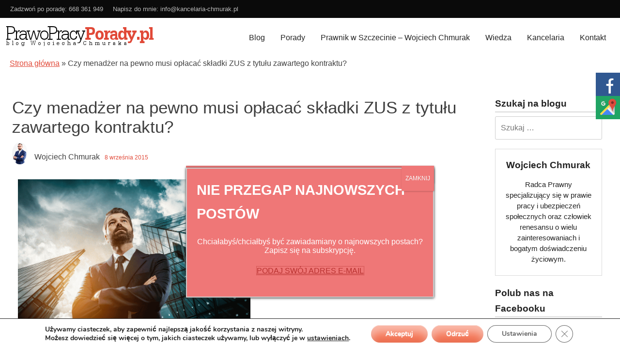

--- FILE ---
content_type: text/html; charset=UTF-8
request_url: https://prawopracyporady.pl/czy-menadzer-na-pewno-musi-oplacac-skladki-zus-z-tytulu-zawartego-kontraktu/
body_size: 20588
content:
<!DOCTYPE html>
<html lang="pl-PL">
<head><meta charset="UTF-8"><meta name="viewport" content="width=device-width, initial-scale=1">
<script async src="https://www.googletagmanager.com/gtag/js?id=G-5F5DT8C4L1"></script><script>window.dataLayer=window.dataLayer || [];function gtag(){dataLayer.push(arguments);}
gtag('consent', 'default', {
      'ad_storage': 'denied',
      'ad_user_data': 'denied',
      'ad_personalization': 'denied',
      'analytics_storage': 'denied'
 });
gtag('js',new Date());
gtag('config','G-5F5DT8C4L1');
</script>
<meta name="google-site-verification" content="3JhdgM0DG2DYsC291TQtlQBX42gr7hZwlwbbsnepoaY">
<title>Czy menadżer na pewno musi opłacać składki ZUS z tytułu zawartego kontraktu?</title>
<link rel="profile" href="https://gmpg.org/xfn/11">
<link rel="pingback" href="https://prawopracyporady.pl/xmlrpc.php">
<link rel="shortcut icon" href="https://prawopracyporady.pl/wp-content/themes/prawopracyporady/favicon.ico">
<link rel="shortcut icon" href="/favicon.ico" />
<link href='https://fonts.googleapis.com/css?family=Source+Sans+Pro:400,300,600|Roboto+Condensed:400,700|Open+Sans+Condensed:300,700,300italic|Merriweather:400,700|Playfair+Display:400,700|Bree+Serif|Oswald:700,400&subset=latin,latin-ext' rel='stylesheet' type='text/css'>
<link href="https://prawopracyporady.pl/wp-content/themes/prawopracyporady/plugins/anything-slider/as/css/anythingslider.css" rel="stylesheet">
<link rel="stylesheet" href="https://prawopracyporady.pl/wp-content/themes/prawopracyporady/layouts/social-media-minified.css">
<script src="https://code.jquery.com/jquery-1.11.0.min.js"></script>
<script src="https://code.jquery.com/jquery-migrate-1.2.1.min.js"></script>
<script src="https://npmcdn.com/imagesloaded@4.1.4/imagesloaded.pkgd.min.js"></script>
<script src="https://prawopracyporady.pl/wp-content/themes/prawopracyporady/js/isotope.pkgd.min.js"></script>
<script src="https://prawopracyporady.pl/wp-content/themes/prawopracyporady/js/app.js"></script>
<script type="text/javascript" src="https://cdnjs.cloudflare.com/ajax/libs/jquery-cookie/1.4.1/jquery.cookie.js"></script>
<script src="https://prawopracyporady.pl/wp-content/themes/prawopracyporady/plugins/anything-slider/as/js/jquery.anythingslider.js"></script>
<meta name='robots' content='index, follow, max-image-preview:large, max-snippet:-1, max-video-preview:-1' />
	<style>img:is([sizes="auto" i], [sizes^="auto," i]) { contain-intrinsic-size: 3000px 1500px }</style>
	
	<!-- This site is optimized with the Yoast SEO plugin v26.7 - https://yoast.com/wordpress/plugins/seo/ -->
	<meta name="description" content="Czy menadżer na pewno musi opłacać składki ZUS z tytułu zawartego kontraktu?" />
	<link rel="canonical" href="https://prawopracyporady.pl/czy-menadzer-na-pewno-musi-oplacac-skladki-zus-z-tytulu-zawartego-kontraktu/" />
	<meta property="og:locale" content="pl_PL" />
	<meta property="og:type" content="article" />
	<meta property="og:title" content="Czy menadżer na pewno musi opłacać składki ZUS z tytułu zawartego kontraktu?" />
	<meta property="og:description" content="Czy menadżer na pewno musi opłacać składki ZUS z tytułu zawartego kontraktu?" />
	<meta property="og:url" content="https://prawopracyporady.pl/czy-menadzer-na-pewno-musi-oplacac-skladki-zus-z-tytulu-zawartego-kontraktu/" />
	<meta property="og:site_name" content="Prawo Pracy - Prawnik ZUS Szczecin" />
	<meta property="article:publisher" content="https://www.facebook.com/prawopracyporady/" />
	<meta property="article:published_time" content="2015-09-08T19:08:35+00:00" />
	<meta property="article:modified_time" content="2017-06-09T19:05:00+00:00" />
	<meta property="og:image" content="https://prawopracyporady.pl/wp-content/uploads/2015/09/radca-prawny-szczecin-adwokat-skladki-zus-optymalizacja-porady-prawne-1-300x200.gif" />
	<meta name="author" content="Wojciech Chmurak" />
	<meta name="twitter:card" content="summary_large_image" />
	<meta name="twitter:label1" content="Napisane przez" />
	<meta name="twitter:data1" content="Wojciech Chmurak" />
	<meta name="twitter:label2" content="Szacowany czas czytania" />
	<meta name="twitter:data2" content="2 minuty" />
	<script type="application/ld+json" class="yoast-schema-graph">{"@context":"https://schema.org","@graph":[{"@type":"Article","@id":"https://prawopracyporady.pl/czy-menadzer-na-pewno-musi-oplacac-skladki-zus-z-tytulu-zawartego-kontraktu/#article","isPartOf":{"@id":"https://prawopracyporady.pl/czy-menadzer-na-pewno-musi-oplacac-skladki-zus-z-tytulu-zawartego-kontraktu/"},"author":{"name":"Wojciech Chmurak","@id":"https://prawopracyporady.pl/#/schema/person/d75ec26e8263c57f2ae048b46957ec3f"},"headline":"Czy menadżer na pewno musi opłacać składki ZUS z tytułu zawartego kontraktu?","datePublished":"2015-09-08T19:08:35+00:00","dateModified":"2017-06-09T19:05:00+00:00","mainEntityOfPage":{"@id":"https://prawopracyporady.pl/czy-menadzer-na-pewno-musi-oplacac-skladki-zus-z-tytulu-zawartego-kontraktu/"},"wordCount":325,"commentCount":0,"publisher":{"@id":"https://prawopracyporady.pl/#organization"},"image":{"@id":"https://prawopracyporady.pl/czy-menadzer-na-pewno-musi-oplacac-skladki-zus-z-tytulu-zawartego-kontraktu/#primaryimage"},"thumbnailUrl":"https://prawopracyporady.pl/wp-content/uploads/2015/09/radca-prawny-szczecin-adwokat-skladki-zus-optymalizacja-porady-prawne-1-300x200.gif","articleSection":["ZUS w działalności przedsiębiorcy"],"inLanguage":"pl-PL","potentialAction":[{"@type":"CommentAction","name":"Comment","target":["https://prawopracyporady.pl/czy-menadzer-na-pewno-musi-oplacac-skladki-zus-z-tytulu-zawartego-kontraktu/#respond"]}]},{"@type":"WebPage","@id":"https://prawopracyporady.pl/czy-menadzer-na-pewno-musi-oplacac-skladki-zus-z-tytulu-zawartego-kontraktu/","url":"https://prawopracyporady.pl/czy-menadzer-na-pewno-musi-oplacac-skladki-zus-z-tytulu-zawartego-kontraktu/","name":"Czy menadżer na pewno musi opłacać składki ZUS z tytułu zawartego kontraktu?","isPartOf":{"@id":"https://prawopracyporady.pl/#website"},"primaryImageOfPage":{"@id":"https://prawopracyporady.pl/czy-menadzer-na-pewno-musi-oplacac-skladki-zus-z-tytulu-zawartego-kontraktu/#primaryimage"},"image":{"@id":"https://prawopracyporady.pl/czy-menadzer-na-pewno-musi-oplacac-skladki-zus-z-tytulu-zawartego-kontraktu/#primaryimage"},"thumbnailUrl":"https://prawopracyporady.pl/wp-content/uploads/2015/09/radca-prawny-szczecin-adwokat-skladki-zus-optymalizacja-porady-prawne-1-300x200.gif","datePublished":"2015-09-08T19:08:35+00:00","dateModified":"2017-06-09T19:05:00+00:00","description":"Czy menadżer na pewno musi opłacać składki ZUS z tytułu zawartego kontraktu?","breadcrumb":{"@id":"https://prawopracyporady.pl/czy-menadzer-na-pewno-musi-oplacac-skladki-zus-z-tytulu-zawartego-kontraktu/#breadcrumb"},"inLanguage":"pl-PL","potentialAction":[{"@type":"ReadAction","target":["https://prawopracyporady.pl/czy-menadzer-na-pewno-musi-oplacac-skladki-zus-z-tytulu-zawartego-kontraktu/"]}]},{"@type":"ImageObject","inLanguage":"pl-PL","@id":"https://prawopracyporady.pl/czy-menadzer-na-pewno-musi-oplacac-skladki-zus-z-tytulu-zawartego-kontraktu/#primaryimage","url":"https://prawopracyporady.pl/wp-content/uploads/2015/09/radca-prawny-szczecin-adwokat-skladki-zus-optymalizacja-porady-prawne-1.gif","contentUrl":"https://prawopracyporady.pl/wp-content/uploads/2015/09/radca-prawny-szczecin-adwokat-skladki-zus-optymalizacja-porady-prawne-1.gif","width":1500,"height":1001,"caption":"radca_prawny_szczecin_adwokat_składki_zus_optymalizacja_porady_prawne_1"},{"@type":"BreadcrumbList","@id":"https://prawopracyporady.pl/czy-menadzer-na-pewno-musi-oplacac-skladki-zus-z-tytulu-zawartego-kontraktu/#breadcrumb","itemListElement":[{"@type":"ListItem","position":1,"name":"Strona główna","item":"https://prawopracyporady.pl/"},{"@type":"ListItem","position":2,"name":"Czy menadżer na pewno musi opłacać składki ZUS z tytułu zawartego kontraktu?"}]},{"@type":"WebSite","@id":"https://prawopracyporady.pl/#website","url":"https://prawopracyporady.pl/","name":"Prawo Pracy - Prawnik ZUS Szczecin","description":"","publisher":{"@id":"https://prawopracyporady.pl/#organization"},"potentialAction":[{"@type":"SearchAction","target":{"@type":"EntryPoint","urlTemplate":"https://prawopracyporady.pl/?s={search_term_string}"},"query-input":{"@type":"PropertyValueSpecification","valueRequired":true,"valueName":"search_term_string"}}],"inLanguage":"pl-PL"},{"@type":"Organization","@id":"https://prawopracyporady.pl/#organization","name":"PrawoPracyPorady.pl","url":"https://prawopracyporady.pl/","logo":{"@type":"ImageObject","inLanguage":"pl-PL","@id":"https://prawopracyporady.pl/#/schema/logo/image/","url":"https://prawopracyporady.pl/wp-content/uploads/2019/07/wojtek-chmurak.png","contentUrl":"https://prawopracyporady.pl/wp-content/uploads/2019/07/wojtek-chmurak.png","width":268,"height":381,"caption":"PrawoPracyPorady.pl"},"image":{"@id":"https://prawopracyporady.pl/#/schema/logo/image/"},"sameAs":["https://www.facebook.com/prawopracyporady/"]},{"@type":"Person","@id":"https://prawopracyporady.pl/#/schema/person/d75ec26e8263c57f2ae048b46957ec3f","name":"Wojciech Chmurak","image":{"@type":"ImageObject","inLanguage":"pl-PL","@id":"https://prawopracyporady.pl/#/schema/person/image/","url":"https://secure.gravatar.com/avatar/72890123c46393d32fa2dc3b303a2c95af825904d2c075c3b76531e4f1edcf06?s=96&d=https%3A%2F%2Fprawopracyporady.pl%2Fwp-content%2Fuploads%2F2019%2F07%2Fwojtek-chmurak.png&r=g","contentUrl":"https://secure.gravatar.com/avatar/72890123c46393d32fa2dc3b303a2c95af825904d2c075c3b76531e4f1edcf06?s=96&d=https%3A%2F%2Fprawopracyporady.pl%2Fwp-content%2Fuploads%2F2019%2F07%2Fwojtek-chmurak.png&r=g","caption":"Wojciech Chmurak"},"description":"Radca Prawny specjalizujący się w prawie pracy i ubezpieczeń społecznych oraz człowiek renesansu o wielu zainteresowaniach i bogatym doświadczeniu życiowym.","sameAs":["https://prawopracyporady.pl/"]}]}</script>
	<!-- / Yoast SEO plugin. -->


<link rel="alternate" type="application/rss+xml" title="Prawo Pracy - Prawnik ZUS Szczecin &raquo; Kanał z wpisami" href="https://prawopracyporady.pl/feed/" />
<link rel="alternate" type="application/rss+xml" title="Prawo Pracy - Prawnik ZUS Szczecin &raquo; Kanał z komentarzami" href="https://prawopracyporady.pl/comments/feed/" />
<link rel="alternate" type="application/rss+xml" title="Prawo Pracy - Prawnik ZUS Szczecin &raquo; Czy menadżer na pewno musi opłacać składki ZUS z tytułu zawartego kontraktu? Kanał z komentarzami" href="https://prawopracyporady.pl/czy-menadzer-na-pewno-musi-oplacac-skladki-zus-z-tytulu-zawartego-kontraktu/feed/" />
<script type="text/javascript">
/* <![CDATA[ */
window._wpemojiSettings = {"baseUrl":"https:\/\/s.w.org\/images\/core\/emoji\/16.0.1\/72x72\/","ext":".png","svgUrl":"https:\/\/s.w.org\/images\/core\/emoji\/16.0.1\/svg\/","svgExt":".svg","source":{"concatemoji":"https:\/\/prawopracyporady.pl\/wp-includes\/js\/wp-emoji-release.min.js?ver=6.8.3"}};
/*! This file is auto-generated */
!function(s,n){var o,i,e;function c(e){try{var t={supportTests:e,timestamp:(new Date).valueOf()};sessionStorage.setItem(o,JSON.stringify(t))}catch(e){}}function p(e,t,n){e.clearRect(0,0,e.canvas.width,e.canvas.height),e.fillText(t,0,0);var t=new Uint32Array(e.getImageData(0,0,e.canvas.width,e.canvas.height).data),a=(e.clearRect(0,0,e.canvas.width,e.canvas.height),e.fillText(n,0,0),new Uint32Array(e.getImageData(0,0,e.canvas.width,e.canvas.height).data));return t.every(function(e,t){return e===a[t]})}function u(e,t){e.clearRect(0,0,e.canvas.width,e.canvas.height),e.fillText(t,0,0);for(var n=e.getImageData(16,16,1,1),a=0;a<n.data.length;a++)if(0!==n.data[a])return!1;return!0}function f(e,t,n,a){switch(t){case"flag":return n(e,"\ud83c\udff3\ufe0f\u200d\u26a7\ufe0f","\ud83c\udff3\ufe0f\u200b\u26a7\ufe0f")?!1:!n(e,"\ud83c\udde8\ud83c\uddf6","\ud83c\udde8\u200b\ud83c\uddf6")&&!n(e,"\ud83c\udff4\udb40\udc67\udb40\udc62\udb40\udc65\udb40\udc6e\udb40\udc67\udb40\udc7f","\ud83c\udff4\u200b\udb40\udc67\u200b\udb40\udc62\u200b\udb40\udc65\u200b\udb40\udc6e\u200b\udb40\udc67\u200b\udb40\udc7f");case"emoji":return!a(e,"\ud83e\udedf")}return!1}function g(e,t,n,a){var r="undefined"!=typeof WorkerGlobalScope&&self instanceof WorkerGlobalScope?new OffscreenCanvas(300,150):s.createElement("canvas"),o=r.getContext("2d",{willReadFrequently:!0}),i=(o.textBaseline="top",o.font="600 32px Arial",{});return e.forEach(function(e){i[e]=t(o,e,n,a)}),i}function t(e){var t=s.createElement("script");t.src=e,t.defer=!0,s.head.appendChild(t)}"undefined"!=typeof Promise&&(o="wpEmojiSettingsSupports",i=["flag","emoji"],n.supports={everything:!0,everythingExceptFlag:!0},e=new Promise(function(e){s.addEventListener("DOMContentLoaded",e,{once:!0})}),new Promise(function(t){var n=function(){try{var e=JSON.parse(sessionStorage.getItem(o));if("object"==typeof e&&"number"==typeof e.timestamp&&(new Date).valueOf()<e.timestamp+604800&&"object"==typeof e.supportTests)return e.supportTests}catch(e){}return null}();if(!n){if("undefined"!=typeof Worker&&"undefined"!=typeof OffscreenCanvas&&"undefined"!=typeof URL&&URL.createObjectURL&&"undefined"!=typeof Blob)try{var e="postMessage("+g.toString()+"("+[JSON.stringify(i),f.toString(),p.toString(),u.toString()].join(",")+"));",a=new Blob([e],{type:"text/javascript"}),r=new Worker(URL.createObjectURL(a),{name:"wpTestEmojiSupports"});return void(r.onmessage=function(e){c(n=e.data),r.terminate(),t(n)})}catch(e){}c(n=g(i,f,p,u))}t(n)}).then(function(e){for(var t in e)n.supports[t]=e[t],n.supports.everything=n.supports.everything&&n.supports[t],"flag"!==t&&(n.supports.everythingExceptFlag=n.supports.everythingExceptFlag&&n.supports[t]);n.supports.everythingExceptFlag=n.supports.everythingExceptFlag&&!n.supports.flag,n.DOMReady=!1,n.readyCallback=function(){n.DOMReady=!0}}).then(function(){return e}).then(function(){var e;n.supports.everything||(n.readyCallback(),(e=n.source||{}).concatemoji?t(e.concatemoji):e.wpemoji&&e.twemoji&&(t(e.twemoji),t(e.wpemoji)))}))}((window,document),window._wpemojiSettings);
/* ]]> */
</script>
<link rel='stylesheet' id='social-icons-widget-widget-css' href='https://prawopracyporady.pl/wp-content/plugins/social-media-icons-widget/css/social_icons_widget.css?ver=6.8.3' type='text/css' media='all' />
<style id='wp-emoji-styles-inline-css' type='text/css'>

	img.wp-smiley, img.emoji {
		display: inline !important;
		border: none !important;
		box-shadow: none !important;
		height: 1em !important;
		width: 1em !important;
		margin: 0 0.07em !important;
		vertical-align: -0.1em !important;
		background: none !important;
		padding: 0 !important;
	}
</style>
<link rel='stylesheet' id='contact-form-7-css' href='https://prawopracyporady.pl/wp-content/plugins/contact-form-7/includes/css/styles.css?ver=6.1.4' type='text/css' media='all' />
<link rel='stylesheet' id='fb-widget-frontend-style-css' href='https://prawopracyporady.pl/wp-content/plugins/facebook-pagelike-widget/assets/css/style.css?ver=1.0.0' type='text/css' media='all' />
<link rel='stylesheet' id='wp-biographia-bio-css' href='https://prawopracyporady.pl/wp-content/plugins/wp-biographia/public/css/wp-biographia.min.css?ver=6.8.3' type='text/css' media='all' />
<link rel='stylesheet' id='prawopracyporady-style-css' href='https://prawopracyporady.pl/wp-content/themes/prawopracyporady/style.css?ver=6.8.3' type='text/css' media='all' />
<link rel='stylesheet' id='popup-maker-site-css' href='//prawopracyporady.pl/wp-content/uploads/pum/pum-site-styles.css?generated=1754650288&#038;ver=1.16.1' type='text/css' media='all' />
<link rel='stylesheet' id='moove_gdpr_frontend-css' href='https://prawopracyporady.pl/wp-content/plugins/gdpr-cookie-compliance/dist/styles/gdpr-main.css?ver=4.15.1' type='text/css' media='all' />
<style id='moove_gdpr_frontend-inline-css' type='text/css'>
#moove_gdpr_cookie_modal,#moove_gdpr_cookie_info_bar,.gdpr_cookie_settings_shortcode_content{font-family:Nunito,sans-serif}#moove_gdpr_save_popup_settings_button{background-color:#373737;color:#fff}#moove_gdpr_save_popup_settings_button:hover{background-color:#000}#moove_gdpr_cookie_info_bar .moove-gdpr-info-bar-container .moove-gdpr-info-bar-content a.mgbutton,#moove_gdpr_cookie_info_bar .moove-gdpr-info-bar-container .moove-gdpr-info-bar-content button.mgbutton{background-color:#f47555}#moove_gdpr_cookie_modal .moove-gdpr-modal-content .moove-gdpr-modal-footer-content .moove-gdpr-button-holder a.mgbutton,#moove_gdpr_cookie_modal .moove-gdpr-modal-content .moove-gdpr-modal-footer-content .moove-gdpr-button-holder button.mgbutton,.gdpr_cookie_settings_shortcode_content .gdpr-shr-button.button-green{background-color:#f47555;border-color:#f47555}#moove_gdpr_cookie_modal .moove-gdpr-modal-content .moove-gdpr-modal-footer-content .moove-gdpr-button-holder a.mgbutton:hover,#moove_gdpr_cookie_modal .moove-gdpr-modal-content .moove-gdpr-modal-footer-content .moove-gdpr-button-holder button.mgbutton:hover,.gdpr_cookie_settings_shortcode_content .gdpr-shr-button.button-green:hover{background-color:#fff;color:#f47555}#moove_gdpr_cookie_modal .moove-gdpr-modal-content .moove-gdpr-modal-close i,#moove_gdpr_cookie_modal .moove-gdpr-modal-content .moove-gdpr-modal-close span.gdpr-icon{background-color:#f47555;border:1px solid #f47555}#moove_gdpr_cookie_info_bar span.change-settings-button.focus-g,#moove_gdpr_cookie_info_bar span.change-settings-button:focus,#moove_gdpr_cookie_info_bar button.change-settings-button.focus-g,#moove_gdpr_cookie_info_bar button.change-settings-button:focus{-webkit-box-shadow:0 0 1px 3px #f47555;-moz-box-shadow:0 0 1px 3px #f47555;box-shadow:0 0 1px 3px #f47555}#moove_gdpr_cookie_modal .moove-gdpr-modal-content .moove-gdpr-modal-close i:hover,#moove_gdpr_cookie_modal .moove-gdpr-modal-content .moove-gdpr-modal-close span.gdpr-icon:hover,#moove_gdpr_cookie_info_bar span[data-href]>u.change-settings-button{color:#f47555}#moove_gdpr_cookie_modal .moove-gdpr-modal-content .moove-gdpr-modal-left-content #moove-gdpr-menu li.menu-item-selected a span.gdpr-icon,#moove_gdpr_cookie_modal .moove-gdpr-modal-content .moove-gdpr-modal-left-content #moove-gdpr-menu li.menu-item-selected button span.gdpr-icon{color:inherit}#moove_gdpr_cookie_modal .moove-gdpr-modal-content .moove-gdpr-modal-left-content #moove-gdpr-menu li a span.gdpr-icon,#moove_gdpr_cookie_modal .moove-gdpr-modal-content .moove-gdpr-modal-left-content #moove-gdpr-menu li button span.gdpr-icon{color:inherit}#moove_gdpr_cookie_modal .gdpr-acc-link{line-height:0;font-size:0;color:transparent;position:absolute}#moove_gdpr_cookie_modal .moove-gdpr-modal-content .moove-gdpr-modal-close:hover i,#moove_gdpr_cookie_modal .moove-gdpr-modal-content .moove-gdpr-modal-left-content #moove-gdpr-menu li a,#moove_gdpr_cookie_modal .moove-gdpr-modal-content .moove-gdpr-modal-left-content #moove-gdpr-menu li button,#moove_gdpr_cookie_modal .moove-gdpr-modal-content .moove-gdpr-modal-left-content #moove-gdpr-menu li button i,#moove_gdpr_cookie_modal .moove-gdpr-modal-content .moove-gdpr-modal-left-content #moove-gdpr-menu li a i,#moove_gdpr_cookie_modal .moove-gdpr-modal-content .moove-gdpr-tab-main .moove-gdpr-tab-main-content a:hover,#moove_gdpr_cookie_info_bar.moove-gdpr-dark-scheme .moove-gdpr-info-bar-container .moove-gdpr-info-bar-content a.mgbutton:hover,#moove_gdpr_cookie_info_bar.moove-gdpr-dark-scheme .moove-gdpr-info-bar-container .moove-gdpr-info-bar-content button.mgbutton:hover,#moove_gdpr_cookie_info_bar.moove-gdpr-dark-scheme .moove-gdpr-info-bar-container .moove-gdpr-info-bar-content a:hover,#moove_gdpr_cookie_info_bar.moove-gdpr-dark-scheme .moove-gdpr-info-bar-container .moove-gdpr-info-bar-content button:hover,#moove_gdpr_cookie_info_bar.moove-gdpr-dark-scheme .moove-gdpr-info-bar-container .moove-gdpr-info-bar-content span.change-settings-button:hover,#moove_gdpr_cookie_info_bar.moove-gdpr-dark-scheme .moove-gdpr-info-bar-container .moove-gdpr-info-bar-content button.change-settings-button:hover,#moove_gdpr_cookie_info_bar.moove-gdpr-dark-scheme .moove-gdpr-info-bar-container .moove-gdpr-info-bar-content u.change-settings-button:hover,#moove_gdpr_cookie_info_bar span[data-href]>u.change-settings-button,#moove_gdpr_cookie_info_bar.moove-gdpr-dark-scheme .moove-gdpr-info-bar-container .moove-gdpr-info-bar-content a.mgbutton.focus-g,#moove_gdpr_cookie_info_bar.moove-gdpr-dark-scheme .moove-gdpr-info-bar-container .moove-gdpr-info-bar-content button.mgbutton.focus-g,#moove_gdpr_cookie_info_bar.moove-gdpr-dark-scheme .moove-gdpr-info-bar-container .moove-gdpr-info-bar-content a.focus-g,#moove_gdpr_cookie_info_bar.moove-gdpr-dark-scheme .moove-gdpr-info-bar-container .moove-gdpr-info-bar-content button.focus-g,#moove_gdpr_cookie_info_bar.moove-gdpr-dark-scheme .moove-gdpr-info-bar-container .moove-gdpr-info-bar-content a.mgbutton:focus,#moove_gdpr_cookie_info_bar.moove-gdpr-dark-scheme .moove-gdpr-info-bar-container .moove-gdpr-info-bar-content button.mgbutton:focus,#moove_gdpr_cookie_info_bar.moove-gdpr-dark-scheme .moove-gdpr-info-bar-container .moove-gdpr-info-bar-content a:focus,#moove_gdpr_cookie_info_bar.moove-gdpr-dark-scheme .moove-gdpr-info-bar-container .moove-gdpr-info-bar-content button:focus,#moove_gdpr_cookie_info_bar.moove-gdpr-dark-scheme .moove-gdpr-info-bar-container .moove-gdpr-info-bar-content span.change-settings-button.focus-g,span.change-settings-button:focus,button.change-settings-button.focus-g,button.change-settings-button:focus,#moove_gdpr_cookie_info_bar.moove-gdpr-dark-scheme .moove-gdpr-info-bar-container .moove-gdpr-info-bar-content u.change-settings-button.focus-g,#moove_gdpr_cookie_info_bar.moove-gdpr-dark-scheme .moove-gdpr-info-bar-container .moove-gdpr-info-bar-content u.change-settings-button:focus{color:#f47555}#moove_gdpr_cookie_modal.gdpr_lightbox-hide{display:none}
</style>
<script type="text/javascript" src="https://prawopracyporady.pl/wp-includes/js/jquery/jquery.min.js?ver=3.7.1" id="jquery-core-js"></script>
<script type="text/javascript" src="https://prawopracyporady.pl/wp-includes/js/jquery/jquery-migrate.min.js?ver=3.4.1" id="jquery-migrate-js"></script>
<link rel="https://api.w.org/" href="https://prawopracyporady.pl/wp-json/" /><link rel="alternate" title="JSON" type="application/json" href="https://prawopracyporady.pl/wp-json/wp/v2/posts/384" /><link rel="EditURI" type="application/rsd+xml" title="RSD" href="https://prawopracyporady.pl/xmlrpc.php?rsd" />
<meta name="generator" content="WordPress 6.8.3" />
<link rel='shortlink' href='https://prawopracyporady.pl/?p=384' />
<link rel="alternate" title="oEmbed (JSON)" type="application/json+oembed" href="https://prawopracyporady.pl/wp-json/oembed/1.0/embed?url=https%3A%2F%2Fprawopracyporady.pl%2Fczy-menadzer-na-pewno-musi-oplacac-skladki-zus-z-tytulu-zawartego-kontraktu%2F" />
<link rel="alternate" title="oEmbed (XML)" type="text/xml+oembed" href="https://prawopracyporady.pl/wp-json/oembed/1.0/embed?url=https%3A%2F%2Fprawopracyporady.pl%2Fczy-menadzer-na-pewno-musi-oplacac-skladki-zus-z-tytulu-zawartego-kontraktu%2F&#038;format=xml" />
<!-- start Simple Custom CSS and JS -->
<style type="text/css">
.sub-menu{
  background-color: white;
  opacity: 1;
  z-index: 9999;
}

.sub-menu > li:hover{
  background-color: #f0f0f0;
}

.unclickable > a:hover {
  cursor: default;
}</style>
<!-- end Simple Custom CSS and JS -->
		<style type="text/css" id="wp-custom-css">
			@media screen and (max-width: 600px){
	.main-navigation ul{display:block;}
	.main-navigation ul ul{position: initial;box-shadow: inset 2px -1px 3px rgba(0, 0, 0, 0.2);
    float: left;}
	.main-navigation ul ul a {
    width: 100%;
    text-align: left;
}		</style>
		<script>  
		$(document).ready(function()
		{

			$('#slider').show();

			$('#slider').anythingSlider(
				{
					theme : "default",
					autoPlay : true,
					buildArrows : false,
					buildStartStop : false,
					startStopped: false,
					delay: 4000,
					animationTime: 500,
					hashTags: false,
					autoPlayLocked : true,
					autoPlayDelayed : true,
					pauseOnHover : true,
					toggleArrows : true,
					buildNavigation: true,
					expand: true
				});

		});</script><script>  window.fbAsyncInit = function() {
			FB.init({
				appId      : '1181598428531716',
				xfbml      : true,
				version    : 'v2.6'
			});
		};

		(function(d, s, id){
			var js, fjs = d.getElementsByTagName(s)[0];
			if (d.getElementById(id)) {return;}
			js = d.createElement(s); js.id = id;
			js.src = "//connect.facebook.net/en_US/sdk.js";
			fjs.parentNode.insertBefore(js, fjs);
		}(document, 'script', 'facebook-jssdk'));
	</script>
</head><body class="wp-singular post-template-default single single-post postid-384 single-format-standard wp-theme-prawopracyporady"><div id="page" class="hfeed site">
	<a class="skip-link screen-reader-text" href="#content">Skip to content</a>
	<header id="masthead" class="site-header" role="banner">
		<div class="header-before">
			<div class="inner-wrapper">
				<span><i class="fa fa-phone"></i>Zadzwoń po poradę: <a class="tel" href="tel:668361949">668 361 949</a></span>
				<span><i class="fa fa-envelope"></i>Napisz do mnie: <a href="mailto:info@kancelaria-chmurak.pl?Subject=Hello%20again" target="_top">info@kancelaria-chmurak.pl</a></span>
			</div>
		</div>	
		<div class="inner-wrapper">
			<div class="site-branding">
				<a href="https://prawopracyporady.pl/" rel="home"><img src='https://prawopracyporady.pl/wp-content/themes/prawopracyporady/images/prawo-pracy-porady.png' alt="skuteczny prawnik Szczecin prawo pracy – renta odwołanie od decyzji krus" title="skuteczny prawnik Szczecin prawo pracy – renta odwołanie od decyzji krus"></a>
			</div>
			<nav id="site-navigation" class="main-navigation" role="navigation">
				<button class="menu-toggle">Menu Główne</button>
				<div class="menu-main-menu-container"><ul id="menu-main-menu" class="menu"><li id="menu-item-51" class="menu-item menu-item-type-custom menu-item-object-custom menu-item-home menu-item-51"><a href="https://prawopracyporady.pl/">Blog</a></li>
<li id="menu-item-10" class="menu-item menu-item-type-post_type menu-item-object-page menu-item-10"><a href="https://prawopracyporady.pl/porady/">Porady</a></li>
<li id="menu-item-12" class="menu-item menu-item-type-post_type menu-item-object-page menu-item-12"><a href="https://prawopracyporady.pl/o-mnie/">Prawnik w Szczecinie – Wojciech Chmurak</a></li>
<li id="menu-item-1655" class="unclickable menu-item menu-item-type-custom menu-item-object-custom menu-item-has-children menu-item-1655"><a href="#">Wiedza</a>
<ul class="sub-menu">
	<li id="menu-item-1656" class="menu-item menu-item-type-post_type menu-item-object-page menu-item-1656"><a href="https://prawopracyporady.pl/wiedza/emerytura/">Emerytura</a></li>
	<li id="menu-item-1664" class="menu-item menu-item-type-post_type menu-item-object-page menu-item-1664"><a href="https://prawopracyporady.pl/wiedza/skladki-zus/">Umorzenie składek ZUS</a></li>
	<li id="menu-item-1663" class="menu-item menu-item-type-post_type menu-item-object-page menu-item-1663"><a href="https://prawopracyporady.pl/wiedza/odwolania/">Odwołanie od wypowiedzenia umowy o pracę oraz od decyzji lekarza orzecznika ZUS</a></li>
	<li id="menu-item-1883" class="menu-item menu-item-type-custom menu-item-object-custom menu-item-1883"><a href="https://prawopracyporady.pl/wiedza/przywrocenie-terminu-zwrot-skladek-zus/">Przywrócenie terminu ZUS</a></li>
	<li id="menu-item-1884" class="menu-item menu-item-type-custom menu-item-object-custom menu-item-1884"><a href="https://prawopracyporady.pl/wiedza/zwolnienia-grupowe-i-na-l4/">Zwolnienia grupowe i na L4</a></li>
	<li id="menu-item-1964" class="menu-item menu-item-type-post_type menu-item-object-page menu-item-1964"><a href="https://prawopracyporady.pl/wiedza/l4-na-wypowiedzeniu/">L4 na wypowiedzeniu</a></li>
	<li id="menu-item-1965" class="menu-item menu-item-type-post_type menu-item-object-page menu-item-1965"><a href="https://prawopracyporady.pl/wiedza/praca-w-warunkach-szczegolnych/">Praca w warunkach szczególnych</a></li>
	<li id="menu-item-1966" class="menu-item menu-item-type-post_type menu-item-object-page menu-item-1966"><a href="https://prawopracyporady.pl/wiedza/utrata-zaufania-do-pracownika/">Utrata zaufania do pracownika</a></li>
	<li id="menu-item-1967" class="menu-item menu-item-type-post_type menu-item-object-page menu-item-1967"><a href="https://prawopracyporady.pl/wiedza/zwrot-zasilku-chorobowego/">Zwrot zasiłku chorobowego</a></li>
	<li id="menu-item-1968" class="menu-item menu-item-type-post_type menu-item-object-page menu-item-1968"><a href="https://prawopracyporady.pl/wiedza/swiadczenia-przedemerytalne/">Świadczenie przedemerytalne</a></li>
</ul>
</li>
<li id="menu-item-359" class="menu-item menu-item-type-custom menu-item-object-custom menu-item-359"><a target="_blank" rel="nofollow" href="http://kancelaria-chmurak.pl">Kancelaria</a></li>
<li id="menu-item-11" class="menu-item menu-item-type-post_type menu-item-object-page menu-item-11"><a href="https://prawopracyporady.pl/kontakt/">Kontakt</a></li>
</ul></div>			</nav><!-- #site-navigation -->
		</div>
		
	</header><!-- #masthead -->
	<p style="background-color:#fff;padding:0 20px;margin-bottom:0;" id="breadcrumbs"><span><span><a href="https://prawopracyporady.pl/">Strona główna</a></span> » <span class="breadcrumb_last" aria-current="page">Czy menadżer na pewno musi opłacać składki ZUS z tytułu zawartego kontraktu?</span></span></p>	
	
	<div id="content" class="site-content">
		<div class="inner-wrapper">

	<div id="primary" class="content-area">
		<main id="main" class="site-main" role="main">

		
			
<article id="post-384" class="post-384 post type-post status-publish format-standard hentry category-zus-w-dzialalnosci-przedsiebiorcy">
	<header class="entry-header">
		<h1 class="entry-title">Czy menadżer na pewno musi opłacać składki ZUS z tytułu zawartego kontraktu?</h1>
		<div class="entry-meta">
			<span class="author-avatar"><img alt="Wojtek Chmurak" src="https://prawopracyporady.pl/wp-content/themes/prawopracyporady/images/wojtek-chmurak.png" srcset="https://prawopracyporady.pl/wp-content/themes/prawopracyporady/images/wojtek-chmurak.png" class="avatar avatar-32 photo" height="32" width="32"></span><span class="byline"> <span class="author vcard">Wojciech Chmurak</span></span><span class="posted-on"><a href="https://prawopracyporady.pl/czy-menadzer-na-pewno-musi-oplacac-skladki-zus-z-tytulu-zawartego-kontraktu/" rel="bookmark"><time class="entry-date published" datetime="2015-09-08T21:08:35+02:00">8 września 2015</time><time class="updated" datetime="2017-06-09T21:05:00+02:00">9 czerwca 2017</time></a></span>		</div><!-- .entry-meta -->
		
		<div class="post-header-image">
					</div><!-- .post-thumbnail -->
		
	</header><!-- .entry-header -->

	<div class="entry-content">
		<p style="text-align: center;" align="JUSTIFY"><a href="https://prawopracyporady.pl/wp-content/uploads/2015/09/radca-prawny-szczecin-adwokat-skladki-zus-optymalizacja-porady-prawne-1.gif"><img fetchpriority="high" decoding="async" class="alignnone  wp-image-385" src="https://prawopracyporady.pl/wp-content/uploads/2015/09/radca-prawny-szczecin-adwokat-skladki-zus-optymalizacja-porady-prawne-1-300x200.gif" alt="radca prawny szczecin adwokat skladki zus optymalizacja porady prawne 1 300x200 - Czy menad&#380;er na pewno musi op&#322;aca&#263; sk&#322;adki ZUS z tytu&#322;u zawartego kontraktu?" width="327" height="218" srcset="https://prawopracyporady.pl/wp-content/uploads/2015/09/radca-prawny-szczecin-adwokat-skladki-zus-optymalizacja-porady-prawne-1-300x200.gif 300w,  https://prawopracyporady.pl/wp-content/uploads/2015/09/radca-prawny-szczecin-adwokat-skladki-zus-optymalizacja-porady-prawne-1-1024x683.gif 1024w" sizes="(max-width: 327px) 100vw, 327px" title="Czy menad&#380;er na pewno musi op&#322;aca&#263; sk&#322;adki ZUS z tytu&#322;u zawartego kontraktu?"></a></p>
<p align="JUSTIFY"><span style="font-family: Garamond, serif; color: #000000;"><span style="font-size: large;">W tym zakresie pisa&#322;em uprzedniu tu, w nawi&#261;zaniu do uchwa&#322;y SN. Zasad&#261; przyj&#281;t&#261; przez SN by&#322;o, &#380;e menad&#380;erowie powinni p&#322;aci&#263; sk&#322;adki od kontrakt&oacute;w, a nie prowadzonej r&oacute;wnolegle dzia&#322;alno&#347;ci gospodarczej. Czy nie ma jednak mo&#380;liwo&#347;ci <b>zgodnego z prawem zoptymalizowania </b>obci&#261;&#380;e&#324; publicznoprawnych w tym zakresie? </span></span></p>
<p align="JUSTIFY"><span id="more-384"></span></p>
<p align="JUSTIFY"><span style="font-family: Garamond, serif; color: #000000;"><span style="font-size: large;">Istnienie takiej mo&#380;liwo&#347;ci potwierdzi&#322; ZUS w jednej ze swoich interpretacji, tym nie mniej nale&#380;y podkre&#347;li&#263;, &#380;e interpretacja wi&#261;&#380;e tylko w odniesieniu do danego wnioskodawcy. <b>Nale&#380;y bacznie przygl&#261;da&#263; si&#281; kolejnym interpretacjom wydawanym w tym zakresie.</b></span></span></p>
<p align="JUSTIFY"><span style="font-family: Garamond, serif; color: #000000;"><span style="font-size: large;">Ale do rzeczy. W przypadku, gdy menad&#380;er uzyskuje dochody z kontraktu menad&#380;erskiego, a wi&#281;c dochody z dzia&#322;alno&#347;ci wykonywanej osobi&#347;cie oraz z innego tytu&#322;u do ubezpiecze&#324; spo&#322;ecznych np. z tytu&#322;u prowadzonej dzia&#322;alno&#347;ci gospodarczej ale r&oacute;wnie&#380; co do zasady z innych tytu&#322;&oacute;w ubezpieczenia, nast&#281;puje zbieg tytu&#322;&oacute;w ubezpieczenia.</span></span></p>
<p align="JUSTIFY"><span style="font-family: Garamond, serif; color: #000000;"><span style="font-size: large;">W takim przypadku menad&#380;er mo&#380;e, co do zasady, wybra&#263; czy zamierza osk&#322;adkowa&#263; sw&oacute;j kontrakt menad&#380;erski czy te&#380; wynagrodzenie np. z dzia&#322;alno&#347;ci gospodarczej. </span></span></p>
<p align="JUSTIFY"><span style="font-family: Garamond, serif; color: #000000;"><span style="font-size: large;">Menad&#380;er, kt&oacute;ry np. <i>w chwili obecnej posiada zawarty kontrakt o pe&#322;nienie funkcji cz&#322;onka zarz&#261;du w ramach dzia&#322;alno&#347;ci gospodarczej mo&#380;e poprzez rozszerzenie zakresu dzia&#322;alno&#347;ci o czynno&#347;ci nie stanowi&#261;ce wykonywanie kontraktu menad&#380;erskiego (mog&#261; to by&#263; wszelkie rodzaje dzia&#322;alno&#347;ci np. dzia&#322;alno&#347;&#263; szkoleniowa, doradcza, prowadzenie sklepu internetowego itp.), co do zasady, wybra&#263; tytu&#322; z kt&oacute;rego podlega ubezpieczeniu spo&#322;ecznemu. </i></span></span></p>
<p align="JUSTIFY"><span style="font-family: Garamond, serif; color: #000000;"><span style="font-size: large;">Rozwi&#261;zanie to powodowa&#263; mo&#380;e postawnie <b>znacznych oszcz&#281;dno&#347;ci </b>po stronie zar&oacute;wno Sp&oacute;&#322;ki jak i menad&#380;era. Przy tym istotnym jest w jaki spos&oacute;b owa optymalizacja zostanie przeprowadzona.</span></span></p>
<p align="JUSTIFY"><span style="font-family: Garamond, serif; color: #000000;"><span style="font-size: large;">Je&#380;eli jeste&#347;cie Pa&#324;stwo zainteresowani pomoc&#261; w w/w zakresie, zach&#281;cam do kontaktu.</span></span></p>			</div><!-- .entry-content -->

	<footer class="entry-footer">
		<span class="cat-links">Posted in <a href="https://prawopracyporady.pl/category/zus-w-dzialalnosci-przedsiebiorcy/" rel="category tag">ZUS w działalności przedsiębiorcy</a></span>	</footer><!-- .entry-footer -->
</article><!-- #post-## -->

				<nav class="navigation post-navigation" role="navigation">
		<h2 class="screen-reader-text">Post navigation</h2>
		<div class="nav-links">
			<div class="nav-previous"><a href="https://prawopracyporady.pl/czy-zmiany-w-zakresie-skladek-na-ubezpieczenia-spoleczne-od-umow-zlecenia-od-2016-r-rewolucja/" rel="prev"><i class="fa fa-chevron-circle-left"></i>&nbsp;Czy zmiany w zakresie składek na ubezpieczenia społeczne od umów zlecenia od 2016 r. to rewolucja?</a></div><div class="nav-next"><a href="https://prawopracyporady.pl/czy-niekorzystne-zmiany-w-zakresie-zasilkow-macierzynskich-beda-dopiero-w-2016-r/" rel="next">Czy niekorzystne zmiany w zakresie zasiłków macierzyńskich będą dopiero w 2016 r.?&nbsp;<i class="fa fa-chevron-circle-right"></i></a></div>		</div><!-- .nav-links -->
	</nav><!-- .navigation -->
	
			
<div id="disqus_thread"></div>

		
		</main><!-- #main -->
	</div><!-- #primary -->






<div id="secondary" class="widget-area" role="complementary">
	<aside id="search-2" class="widget widget_search"><h2 class="widget-title">Szukaj na blogu</h2><form role="search" method="get" class="search-form" action="https://prawopracyporady.pl/">
				<label>
					<span class="screen-reader-text">Szukaj:</span>
					<input type="search" class="search-field" placeholder="Szukaj &hellip;" value="" name="s" />
				</label>
				<input type="submit" class="search-submit" value="Szukaj" />
			</form></aside><aside id="wp_biographiawidget-4" class="widget widget_wp_biographiawidget"><h2 class="widget-title">Wojciech Chmurak</h2><div class="wp-biographia-widget textwidget"><p>Radca Prawny specjalizujący się w prawie pracy i ubezpieczeń społecznych oraz człowiek renesansu o wielu zainteresowaniach i bogatym doświadczeniu życiowym.</p></div></aside><aside id="fbw_id-4" class="widget widget_fbw_id"><h2 class="widget-title">Polub nas na Facebooku</h2>        <div class="fb-widget-container" style="position: relative; min-height: 500px;">
            <div class="fb_loader" style="text-align: center !important;">
                Array
            </div>

            <div id="fb-root"></div>
            <div class="fb-page" 
                data-href="https://www.facebook.com/prawopracyporady" 
                data-width="300" 
                data-height="500" 
                data-small-header="false" 
                data-adapt-container-width="false" 
                data-hide-cover="false" 
                data-show-facepile="false" 
                data-tabs="timeline" 
                data-lazy="false"
                data-xfbml-parse-ignore="false">
            </div>
        </div>
        </aside><aside id="nav_menu-2" class="widget widget_nav_menu"><h2 class="widget-title">Kategorie spraw</h2><div class="menu-kategorie-spraw-container"><ul id="menu-kategorie-spraw" class="menu"><li id="menu-item-44" class="menu-item menu-item-type-post_type menu-item-object-page menu-item-44"><a href="https://prawopracyporady.pl/ustawy/">Ustawy</a></li>
<li id="menu-item-45" class="menu-item menu-item-type-post_type menu-item-object-page menu-item-45"><a href="https://prawopracyporady.pl/porady/">Porady</a></li>
<li id="menu-item-78" class="menu-item menu-item-type-post_type menu-item-object-page menu-item-78"><a href="https://prawopracyporady.pl/ciekawe-orzeczenia/">Ciekawe orzeczenia</a></li>
</ul></div></aside>
		<aside id="recent-posts-2" class="widget widget_recent_entries">
		<h2 class="widget-title">Ostatnie wpisy</h2>
		<ul>
											<li>
					<a href="https://prawopracyporady.pl/prawo-do-rekompensaty-po-1-01-2024-r-nowelizacja-przepisow-i-ulatwienia/">Prawo do rekompensaty po 1.01.2024 r. (nowelizacja przepisów i ułatwienia).</a>
									</li>
											<li>
					<a href="https://prawopracyporady.pl/emerytury-pomostowe-oraz-prawo-do-rekompensaty-nowelizacja-z-2023-r/">Emerytury pomostowe oraz prawo do rekompensaty – nowelizacja z 2023 r.</a>
									</li>
											<li>
					<a href="https://prawopracyporady.pl/czy-wypowiedzenie-umowy-na-czas-okreslony-wymaga-podania-uzasadnienia/">Czy wypowiedzenie umowy na czas określony wymaga podania uzasadnienia?</a>
									</li>
											<li>
					<a href="https://prawopracyporady.pl/jak-nowelizacja-ustawy-o-emeryturach-pomostowych-wplynela-na-sprawy-w-toku/">Jak nowelizacja ustawy o emeryturach pomostowych wpłynęła na sprawy w toku?</a>
									</li>
											<li>
					<a href="https://prawopracyporady.pl/jak-konkubinat-wplywa-na-pozornosc-ustalenia-stosunku-pracy/">Jak konkubinat wpływa na pozorność ustalenia stosunku pracy?</a>
									</li>
					</ul>

		</aside><aside id="archives-2" class="widget widget_archive"><h2 class="widget-title">Archiwa</h2>
			<ul>
					<li><a href='https://prawopracyporady.pl/2023/12/'>grudzień 2023</a></li>
	<li><a href='https://prawopracyporady.pl/2023/09/'>wrzesień 2023</a></li>
	<li><a href='https://prawopracyporady.pl/2022/09/'>wrzesień 2022</a></li>
	<li><a href='https://prawopracyporady.pl/2022/08/'>sierpień 2022</a></li>
	<li><a href='https://prawopracyporady.pl/2022/05/'>maj 2022</a></li>
	<li><a href='https://prawopracyporady.pl/2022/04/'>kwiecień 2022</a></li>
	<li><a href='https://prawopracyporady.pl/2021/12/'>grudzień 2021</a></li>
	<li><a href='https://prawopracyporady.pl/2021/11/'>listopad 2021</a></li>
	<li><a href='https://prawopracyporady.pl/2021/09/'>wrzesień 2021</a></li>
	<li><a href='https://prawopracyporady.pl/2021/08/'>sierpień 2021</a></li>
	<li><a href='https://prawopracyporady.pl/2021/04/'>kwiecień 2021</a></li>
	<li><a href='https://prawopracyporady.pl/2021/03/'>marzec 2021</a></li>
	<li><a href='https://prawopracyporady.pl/2021/02/'>luty 2021</a></li>
	<li><a href='https://prawopracyporady.pl/2020/12/'>grudzień 2020</a></li>
	<li><a href='https://prawopracyporady.pl/2020/11/'>listopad 2020</a></li>
	<li><a href='https://prawopracyporady.pl/2020/10/'>październik 2020</a></li>
	<li><a href='https://prawopracyporady.pl/2020/09/'>wrzesień 2020</a></li>
	<li><a href='https://prawopracyporady.pl/2020/08/'>sierpień 2020</a></li>
	<li><a href='https://prawopracyporady.pl/2020/07/'>lipiec 2020</a></li>
	<li><a href='https://prawopracyporady.pl/2020/06/'>czerwiec 2020</a></li>
	<li><a href='https://prawopracyporady.pl/2020/05/'>maj 2020</a></li>
	<li><a href='https://prawopracyporady.pl/2020/04/'>kwiecień 2020</a></li>
	<li><a href='https://prawopracyporady.pl/2020/03/'>marzec 2020</a></li>
	<li><a href='https://prawopracyporady.pl/2020/02/'>luty 2020</a></li>
	<li><a href='https://prawopracyporady.pl/2020/01/'>styczeń 2020</a></li>
	<li><a href='https://prawopracyporady.pl/2019/12/'>grudzień 2019</a></li>
	<li><a href='https://prawopracyporady.pl/2019/11/'>listopad 2019</a></li>
	<li><a href='https://prawopracyporady.pl/2019/10/'>październik 2019</a></li>
	<li><a href='https://prawopracyporady.pl/2019/09/'>wrzesień 2019</a></li>
	<li><a href='https://prawopracyporady.pl/2019/08/'>sierpień 2019</a></li>
	<li><a href='https://prawopracyporady.pl/2019/07/'>lipiec 2019</a></li>
	<li><a href='https://prawopracyporady.pl/2019/06/'>czerwiec 2019</a></li>
	<li><a href='https://prawopracyporady.pl/2019/05/'>maj 2019</a></li>
	<li><a href='https://prawopracyporady.pl/2019/04/'>kwiecień 2019</a></li>
	<li><a href='https://prawopracyporady.pl/2019/02/'>luty 2019</a></li>
	<li><a href='https://prawopracyporady.pl/2019/01/'>styczeń 2019</a></li>
	<li><a href='https://prawopracyporady.pl/2018/12/'>grudzień 2018</a></li>
	<li><a href='https://prawopracyporady.pl/2018/11/'>listopad 2018</a></li>
	<li><a href='https://prawopracyporady.pl/2018/10/'>październik 2018</a></li>
	<li><a href='https://prawopracyporady.pl/2018/09/'>wrzesień 2018</a></li>
	<li><a href='https://prawopracyporady.pl/2018/07/'>lipiec 2018</a></li>
	<li><a href='https://prawopracyporady.pl/2018/06/'>czerwiec 2018</a></li>
	<li><a href='https://prawopracyporady.pl/2018/05/'>maj 2018</a></li>
	<li><a href='https://prawopracyporady.pl/2018/04/'>kwiecień 2018</a></li>
	<li><a href='https://prawopracyporady.pl/2018/03/'>marzec 2018</a></li>
	<li><a href='https://prawopracyporady.pl/2018/02/'>luty 2018</a></li>
	<li><a href='https://prawopracyporady.pl/2018/01/'>styczeń 2018</a></li>
	<li><a href='https://prawopracyporady.pl/2017/12/'>grudzień 2017</a></li>
	<li><a href='https://prawopracyporady.pl/2017/11/'>listopad 2017</a></li>
	<li><a href='https://prawopracyporady.pl/2017/10/'>październik 2017</a></li>
	<li><a href='https://prawopracyporady.pl/2017/09/'>wrzesień 2017</a></li>
	<li><a href='https://prawopracyporady.pl/2017/08/'>sierpień 2017</a></li>
	<li><a href='https://prawopracyporady.pl/2017/07/'>lipiec 2017</a></li>
	<li><a href='https://prawopracyporady.pl/2017/06/'>czerwiec 2017</a></li>
	<li><a href='https://prawopracyporady.pl/2017/05/'>maj 2017</a></li>
	<li><a href='https://prawopracyporady.pl/2017/04/'>kwiecień 2017</a></li>
	<li><a href='https://prawopracyporady.pl/2017/03/'>marzec 2017</a></li>
	<li><a href='https://prawopracyporady.pl/2017/02/'>luty 2017</a></li>
	<li><a href='https://prawopracyporady.pl/2017/01/'>styczeń 2017</a></li>
	<li><a href='https://prawopracyporady.pl/2016/12/'>grudzień 2016</a></li>
	<li><a href='https://prawopracyporady.pl/2016/11/'>listopad 2016</a></li>
	<li><a href='https://prawopracyporady.pl/2016/10/'>październik 2016</a></li>
	<li><a href='https://prawopracyporady.pl/2016/09/'>wrzesień 2016</a></li>
	<li><a href='https://prawopracyporady.pl/2016/08/'>sierpień 2016</a></li>
	<li><a href='https://prawopracyporady.pl/2016/07/'>lipiec 2016</a></li>
	<li><a href='https://prawopracyporady.pl/2016/06/'>czerwiec 2016</a></li>
	<li><a href='https://prawopracyporady.pl/2016/05/'>maj 2016</a></li>
	<li><a href='https://prawopracyporady.pl/2016/04/'>kwiecień 2016</a></li>
	<li><a href='https://prawopracyporady.pl/2016/03/'>marzec 2016</a></li>
	<li><a href='https://prawopracyporady.pl/2016/02/'>luty 2016</a></li>
	<li><a href='https://prawopracyporady.pl/2016/01/'>styczeń 2016</a></li>
	<li><a href='https://prawopracyporady.pl/2015/12/'>grudzień 2015</a></li>
	<li><a href='https://prawopracyporady.pl/2015/11/'>listopad 2015</a></li>
	<li><a href='https://prawopracyporady.pl/2015/10/'>październik 2015</a></li>
	<li><a href='https://prawopracyporady.pl/2015/09/'>wrzesień 2015</a></li>
	<li><a href='https://prawopracyporady.pl/2015/08/'>sierpień 2015</a></li>
	<li><a href='https://prawopracyporady.pl/2015/07/'>lipiec 2015</a></li>
	<li><a href='https://prawopracyporady.pl/2015/06/'>czerwiec 2015</a></li>
	<li><a href='https://prawopracyporady.pl/2015/05/'>maj 2015</a></li>
	<li><a href='https://prawopracyporady.pl/2015/04/'>kwiecień 2015</a></li>
	<li><a href='https://prawopracyporady.pl/2015/03/'>marzec 2015</a></li>
	<li><a href='https://prawopracyporady.pl/2015/02/'>luty 2015</a></li>
	<li><a href='https://prawopracyporady.pl/2015/01/'>styczeń 2015</a></li>
	<li><a href='https://prawopracyporady.pl/2014/12/'>grudzień 2014</a></li>
	<li><a href='https://prawopracyporady.pl/2014/11/'>listopad 2014</a></li>
			</ul>

			</aside><aside id="categories-2" class="widget widget_categories"><h2 class="widget-title">Kategorie</h2>
			<ul>
					<li class="cat-item cat-item-26"><a href="https://prawopracyporady.pl/category/agencja-zatrudnienia/">agencja zatrudnienia</a>
</li>
	<li class="cat-item cat-item-27"><a href="https://prawopracyporady.pl/category/dyskryminacja/">dyskryminacja</a>
</li>
	<li class="cat-item cat-item-51"><a href="https://prawopracyporady.pl/category/emerytura-pomostowa/">emerytura pomostowa</a>
</li>
	<li class="cat-item cat-item-52"><a href="https://prawopracyporady.pl/category/emerytura-z-tytulu-pracy-w-warunkach-szczegolnych/">emerytura z tytułu pracy w warunkach szczególnych</a>
</li>
	<li class="cat-item cat-item-1"><a href="https://prawopracyporady.pl/category/inne/">Inne</a>
</li>
	<li class="cat-item cat-item-31"><a href="https://prawopracyporady.pl/category/nadgodziny/">nadgodziny</a>
</li>
	<li class="cat-item cat-item-24"><a href="https://prawopracyporady.pl/category/najpopularniejsze-posty/">najpopularniejsze posty</a>
</li>
	<li class="cat-item cat-item-34"><a href="https://prawopracyporady.pl/category/nowelizacje/">nowelizacje</a>
</li>
	<li class="cat-item cat-item-39"><a href="https://prawopracyporady.pl/category/odwolanie-od-wypowiedzenia/">odwołanie od wypowiedzenia</a>
</li>
	<li class="cat-item cat-item-25"><a href="https://prawopracyporady.pl/category/prawo-dla-marynarzy/">prawo dla marynarzy</a>
</li>
	<li class="cat-item cat-item-35"><a href="https://prawopracyporady.pl/category/prawo-dla-swiadczacych-uslugi-zleceniodawcy-zleceniobiorcy/">prawo dla świadczących usługi (zleceniodawcy, zleceniobiorcy)</a>
</li>
	<li class="cat-item cat-item-33"><a href="https://prawopracyporady.pl/category/prawo-do-emerytury/">prawo do emerytury</a>
</li>
	<li class="cat-item cat-item-41"><a href="https://prawopracyporady.pl/category/prawo-oswiatowe/">prawo oświatowe</a>
</li>
	<li class="cat-item cat-item-50"><a href="https://prawopracyporady.pl/category/prawo-pracy-obowiazki-i-prawa-pracownika/">prawo pracy – obowiązki i prawa pracownika</a>
</li>
	<li class="cat-item cat-item-49"><a href="https://prawopracyporady.pl/category/prawo-pracy-dla-pracodawcy/">prawo pracy dla pracodawcy</a>
</li>
	<li class="cat-item cat-item-45"><a href="https://prawopracyporady.pl/category/renta-z-tytulu-niezdolnosci-do-pracy/">renta z tytułu niezdolności do pracy oraz renta rodzinna</a>
</li>
	<li class="cat-item cat-item-43"><a href="https://prawopracyporady.pl/category/swiadczenia-przedemerytalne/">świadczenia przedemerytalne</a>
</li>
	<li class="cat-item cat-item-42"><a href="https://prawopracyporady.pl/category/swiadczenie-rehabilitacyjne/">świadczenie rehabilitacyjne</a>
</li>
	<li class="cat-item cat-item-37"><a href="https://prawopracyporady.pl/category/wypadek-przy-pracy/">wypadek przy pracy</a>
</li>
	<li class="cat-item cat-item-36"><a href="https://prawopracyporady.pl/category/wypowiedzenie-zmieniajace/">wypowiedzenie zmieniające</a>
</li>
	<li class="cat-item cat-item-29"><a href="https://prawopracyporady.pl/category/zasilek-chorobowy/">zasiłek chorobowy</a>
</li>
	<li class="cat-item cat-item-30"><a href="https://prawopracyporady.pl/category/zasilek-macierzynski/">zasiłek macierzyński</a>
</li>
	<li class="cat-item cat-item-47"><a href="https://prawopracyporady.pl/category/zus-zalegloscidochodzenie-roszczenumorzenie-skladek/">ZUS – zaległości/dochodzenie roszczeń/umorzenie składek</a>
</li>
	<li class="cat-item cat-item-32"><a href="https://prawopracyporady.pl/category/zus-i-umowa-o-dzielo/">ZUS i umowa o dzieło</a>
</li>
	<li class="cat-item cat-item-48"><a href="https://prawopracyporady.pl/category/zus-w-dzialalnosci-przedsiebiorcy/">ZUS w działalności przedsiębiorcy</a>
</li>
	<li class="cat-item cat-item-53"><a href="https://prawopracyporady.pl/category/zwolnienia-z-przyczyn-niedotyczacych-pracownika/">zwolnienia z przyczyn niedotyczących pracownika</a>
</li>
			</ul>

			</aside>			<aside id="wp_subscribe-3" class="widget wp_subscribe">	
		<div id="wp-subscribe" class="wp-subscribe-wrap wp-subscribe wp-subscribe-1" data-thanks_page="0" data-thanks_page_url="" data-thanks_page_new_window="0">

			<h4 class="title">Nie przegap<br> <span>Nowych postów</span></h4>

			<p class="text">Chciałabyś/chciałbyś być zawiadamiany o najnowszych postach? Zapisz się na subskrypcję.</p>

							<form action="https://prawopracyporady.pl/czy-menadzer-na-pewno-musi-oplacac-skladki-zus-z-tytulu-zawartego-kontraktu?name=czy-menadzer-na-pewno-musi-oplacac-skladki-zus-z-tytulu-zawartego-kontraktu" method="post" class="wp-subscribe-form wp-subscribe-aweber" id="wp-subscribe-form-1">

					
					<input class="regular-text email-field" type="email" name="email" placeholder="Wpisz adres e-mail..." title="Wpisz adres e-mail..." required>

					<input type="hidden" name="form_type" value="widget">

					<input type="hidden" name="service" value="aweber">

					<input type="hidden" name="widget" value="wp_subscribe-3">
											<div class="wps-consent-wrapper">
							<label for="consent-field">
								<input class="consent-field" id="consent-field" type="checkbox" name="consent" required>
								Wyrażam zgodę na zbieranie moich danych przez ten formularz *							</label>
										<input class="submit" type="submit" name="submit" value="Subskrybuj">

				</form>

			
			<div class="wp-subscribe-loader">
				<svg version="1.1" id="loader-1" xmlns="http://www.w3.org/2000/svg" xmlns:xlink="http://www.w3.org/1999/xlink" x="0" y="0" width="40px" height="40px" viewBox="0 0 50 50" style="enable-background:new 0 0 50 50;" xml:space="preserve">
					<path fill="#ffffff" d="M43.935,25.145c0-10.318-8.364-18.683-18.683-18.683c-10.318,0-18.683,8.365-18.683,18.683h4.068c0-8.071,6.543-14.615,14.615-14.615c8.072,0,14.615,6.543,14.615,14.615H43.935z">
						<animateTransform attributeType="xml" attributeName="transform" type="rotate" from="0 25 25" to="360 25 25" dur="0.6s" repeatCount="indefinite"/>
					</path>
				</svg>
			</div>

			<p class="thanks">Dziękujemy za subskrypcję.</p>
			<p class="error">Coś poszło nie tak.</p>
			<div class="clear"></div>

			<p class="footer-text"></p>

		</div>

			</aside></div><!-- #secondary -->

</div><!-- inner-wrapper -->
	</div><!-- #content -->

	<footer id="colophon" class="site-footer" role="contentinfo">
		<div class="inner-wrapper">
			<h5 class="title"><strong>Prawnik Szczecin - prawo pracy – renta - odwołanie od decyzji KRUS</strong></h5>
			<ul class="footer-left">
				<li><a href="/polityka-prywatnosci/">Polityka prywatności</a><span class="sep">|</span></li>
				<li><a href="/ograniczenie-odpowiedzialnosci/">Ograniczenie odpowiedzialności</a></li>
			</ul>
			<ul class="footer-right">
				<li>Copyright &copy; 2026<span class="sep">|</span></li>
				<li>Zdjęcia autora wykonane przez Natalię Michalak<span class="sep">|</span></li>
				<li>Projekt <a href="https://pawelkubera.pl/" rel="nofollow" target="_blank">Paweł Kubera</a><span class="sep">|</span></li>
				<li>Utrzymanie <a href="https://programujemy.net/" rel="nofollow" target="_blank">Programujemy.net</a></li>
			</ul>
		</div>
	</footer><!-- #colophon -->
</div><!-- #page -->



<!-- na razie tak boks do subkrypcji...: 
-->
<style>
.overlay{
    background: black;
    opacity: .5;
    position:fixed;
    top:0px;
    bottom:0px;
    left:0px;
    right:0px;
    z-index:100;
}
.box p{
margin-top:1.5em;
text-align:center;
}
@media (max-width: 768px){
	.box {
    top: 32%;
    left: 8%;
right: 10%;}}
@media (min-width: 768px) and (max-width: 1024px) {
	.box {
	top: 31%;
	left:30%;
    right:30%;}
}
@media (min-width: 1024px) {
	.box {
	top: 48%;
	left:30%;
    right:30%;}
}
.box{
    position:fixed;
    background-color:#ef7777;
    color:#ffF;
    padding:20px;
    border:2px solid #ccc;
   
    -moz-box-shadow: 0 1px 5px #333;
    -webkit-box-shadow: 0 1px 5px #333;
    z-index:101;
}
a.boxclose{
    float:right;
    margin-top:-30px;
    margin-right:-30px;
    cursor:pointer;
    color: #fff;
    border: 1px solid #AEAEAE;
    
    background: #605F61;
    font-size: 31px;
    font-weight: bold;
    display: inline-block;
    line-height: 0px;
    padding: 11px 3px;       
}

.boxclose:before {
    content: "×";

}

.box h1{
    border-bottom: 1px dashed #7F7F7F;
    margin:-20px -20px 0px -20px;
    padding:10px;
    color:#fff;
text-align:center;
font-size:23px;

   
}
</style>
 <!--<script>

$(function() {
    $('#activator').click(function(){
        $('#overlay').fadeIn(200,function(){
            $('#box').animate({'top':'50%'},200);
        });
        return false;
    });
    $('#boxclose').click(function(){
        $('#box').animate({'top':'-500px'},500,function(){
		$.cookie("subscription", "true");
            $('#overlay').fadeOut();
        });
    });
 
});


function addEvent(obj, evt, fn) {
    if (obj.addEventListener) {
        obj.addEventListener(evt, fn, false);
    }
    else if (obj.attachEvent) {
        obj.attachEvent("on" + evt, fn);
    }
}
addEvent(window,"load",function(e) {
    addEvent(document, "mouseout", function(e) {
        e = e ? e : window.event;
        var from = e.relatedTarget || e.toElement;
        if (!from || from.nodeName == "HTML") {
            // stop your drag event here
            // for now we can just use an alert

var cookie = $.cookie("subscription");
if(cookie){
 console.log("znalazlo");
} else {
  $('#overlay').fadeIn(200,function(){
            $('#box').animate({'top':'50%'},200);
        });
        return false;

}
            
        }
    });
});

</script> -->
<script type="speculationrules">
{"prefetch":[{"source":"document","where":{"and":[{"href_matches":"\/*"},{"not":{"href_matches":["\/wp-*.php","\/wp-admin\/*","\/wp-content\/uploads\/*","\/wp-content\/*","\/wp-content\/plugins\/*","\/wp-content\/themes\/prawopracyporady\/*","\/*\\?(.+)"]}},{"not":{"selector_matches":"a[rel~=\"nofollow\"]"}},{"not":{"selector_matches":".no-prefetch, .no-prefetch a"}}]},"eagerness":"conservative"}]}
</script>
<div id="pum-1757" class="pum pum-overlay pum-theme-1748 pum-theme-standardowa-skorka popmake-overlay pum-overlay-disabled auto_open click_open" data-popmake="{&quot;id&quot;:1757,&quot;slug&quot;:&quot;nowe-posty&quot;,&quot;theme_id&quot;:1748,&quot;cookies&quot;:[{&quot;event&quot;:&quot;on_popup_close&quot;,&quot;settings&quot;:{&quot;name&quot;:&quot;pum-1757&quot;,&quot;time&quot;:&quot;1 week&quot;,&quot;session&quot;:true}}],&quot;triggers&quot;:[{&quot;type&quot;:&quot;auto_open&quot;,&quot;settings&quot;:{&quot;cookie_name&quot;:[&quot;pum-1757&quot;],&quot;delay&quot;:&quot;0&quot;}},{&quot;type&quot;:&quot;click_open&quot;,&quot;settings&quot;:{&quot;extra_selectors&quot;:&quot;&quot;,&quot;cookie_name&quot;:null}}],&quot;mobile_disabled&quot;:null,&quot;tablet_disabled&quot;:null,&quot;meta&quot;:{&quot;display&quot;:{&quot;stackable&quot;:false,&quot;overlay_disabled&quot;:&quot;1&quot;,&quot;scrollable_content&quot;:false,&quot;disable_reposition&quot;:false,&quot;size&quot;:&quot;small&quot;,&quot;responsive_min_width&quot;:&quot;0%&quot;,&quot;responsive_min_width_unit&quot;:false,&quot;responsive_max_width&quot;:&quot;100%&quot;,&quot;responsive_max_width_unit&quot;:false,&quot;custom_width&quot;:&quot;640px&quot;,&quot;custom_width_unit&quot;:false,&quot;custom_height&quot;:&quot;380px&quot;,&quot;custom_height_unit&quot;:false,&quot;custom_height_auto&quot;:false,&quot;location&quot;:&quot;center&quot;,&quot;position_from_trigger&quot;:false,&quot;position_top&quot;:&quot;100&quot;,&quot;position_left&quot;:&quot;0&quot;,&quot;position_bottom&quot;:&quot;0&quot;,&quot;position_right&quot;:&quot;0&quot;,&quot;position_fixed&quot;:&quot;1&quot;,&quot;animation_type&quot;:&quot;fade&quot;,&quot;animation_speed&quot;:&quot;350&quot;,&quot;animation_origin&quot;:&quot;center top&quot;,&quot;overlay_zindex&quot;:false,&quot;zindex&quot;:&quot;1999999999&quot;},&quot;close&quot;:{&quot;text&quot;:&quot;&quot;,&quot;button_delay&quot;:&quot;0&quot;,&quot;overlay_click&quot;:false,&quot;esc_press&quot;:false,&quot;f4_press&quot;:false},&quot;click_open&quot;:[]}}" role="dialog" aria-hidden="true" >

	<div id="popmake-1757" class="pum-container popmake theme-1748 pum-responsive pum-responsive-small responsive size-small pum-position-fixed">

				

				

		

				<div class="pum-content popmake-content">
			<div class="box" id="box">
<h2>NIE PRZEGAP NAJNOWSZYCH POSTÓW</h2>
<p>Chciałabyś/chciałbyś być zawiadamiany o najnowszych postach? Zapisz się na subskrypcję.</p>
<p><a href="https://prawopracyporady.pl/wpisz-sie-na-liste/">PODAJ SWÓJ ADRES E-MAIL</a></p>
</div>
		</div>


				

				            <button type="button" class="pum-close popmake-close" aria-label="Zamknij">
			ZAMKNIJ            </button>
		
	</div>

</div>

  <!--copyscapeskip-->
  <aside id="moove_gdpr_cookie_info_bar" class="moove-gdpr-info-bar-hidden moove-gdpr-align-center moove-gdpr-light-scheme gdpr_infobar_postion_bottom" aria-label="Panel powiadomień o ciasteczkach RODO" style="display: none;">
    <div class="moove-gdpr-info-bar-container">
      <div class="moove-gdpr-info-bar-content">
        
<div class="moove-gdpr-cookie-notice">
  <p>Używamy ciasteczek, aby zapewnić najlepszą jakość korzystania z naszej witryny.</p>
<p>Możesz dowiedzieć się więcej o tym, jakich ciasteczek używamy, lub wyłączyć je w <button  data-href="#moove_gdpr_cookie_modal" class="change-settings-button">ustawieniach</button>.</p>
				<button class="moove-gdpr-infobar-close-btn gdpr-content-close-btn" aria-label="Zamknij panel powiadomień o ciasteczkach RODO">
					<span class="gdpr-sr-only">Zamknij panel powiadomień o ciasteczkach RODO</span>
					<i class="moovegdpr-arrow-close"></i>
				</button>
			</div>
<!--  .moove-gdpr-cookie-notice -->        
<div class="moove-gdpr-button-holder">
		  <button class="mgbutton moove-gdpr-infobar-allow-all gdpr-fbo-0" aria-label="Akceptuj" >Akceptuj</button>
	  				<button class="mgbutton moove-gdpr-infobar-reject-btn gdpr-fbo-1 "  aria-label="Odrzuć">Odrzuć</button>
							<button class="mgbutton moove-gdpr-infobar-settings-btn change-settings-button gdpr-fbo-2" data-href="#moove_gdpr_cookie_modal" aria-label="Ustawienia">Ustawienia</button>
							<button class="moove-gdpr-infobar-close-btn gdpr-fbo-3" aria-label="Zamknij panel powiadomień o ciasteczkach RODO" >
					<span class="gdpr-sr-only">Zamknij panel powiadomień o ciasteczkach RODO</span>
					<i class="moovegdpr-arrow-close"></i>
				</button>
			</div>
<!--  .button-container -->      </div>
      <!-- moove-gdpr-info-bar-content -->
    </div>
    <!-- moove-gdpr-info-bar-container -->
  </aside>
  <!-- #moove_gdpr_cookie_info_bar -->
  <!--/copyscapeskip-->
<link rel='stylesheet' id='wp-subscribe-css' href='https://prawopracyporady.pl/wp-content/plugins/wp-subscribe/assets/css/wp-subscribe-form.css?ver=6.8.3' type='text/css' media='all' />
<script type="text/javascript" src="https://prawopracyporady.pl/wp-includes/js/dist/hooks.min.js?ver=4d63a3d491d11ffd8ac6" id="wp-hooks-js"></script>
<script type="text/javascript" src="https://prawopracyporady.pl/wp-includes/js/dist/i18n.min.js?ver=5e580eb46a90c2b997e6" id="wp-i18n-js"></script>
<script type="text/javascript" id="wp-i18n-js-after">
/* <![CDATA[ */
wp.i18n.setLocaleData( { 'text direction\u0004ltr': [ 'ltr' ] } );
/* ]]> */
</script>
<script type="text/javascript" src="https://prawopracyporady.pl/wp-content/plugins/contact-form-7/includes/swv/js/index.js?ver=6.1.4" id="swv-js"></script>
<script type="text/javascript" id="contact-form-7-js-translations">
/* <![CDATA[ */
( function( domain, translations ) {
	var localeData = translations.locale_data[ domain ] || translations.locale_data.messages;
	localeData[""].domain = domain;
	wp.i18n.setLocaleData( localeData, domain );
} )( "contact-form-7", {"translation-revision-date":"2025-12-11 12:03:49+0000","generator":"GlotPress\/4.0.3","domain":"messages","locale_data":{"messages":{"":{"domain":"messages","plural-forms":"nplurals=3; plural=(n == 1) ? 0 : ((n % 10 >= 2 && n % 10 <= 4 && (n % 100 < 12 || n % 100 > 14)) ? 1 : 2);","lang":"pl"},"This contact form is placed in the wrong place.":["Ten formularz kontaktowy zosta\u0142 umieszczony w niew\u0142a\u015bciwym miejscu."],"Error:":["B\u0142\u0105d:"]}},"comment":{"reference":"includes\/js\/index.js"}} );
/* ]]> */
</script>
<script type="text/javascript" id="contact-form-7-js-before">
/* <![CDATA[ */
var wpcf7 = {
    "api": {
        "root": "https:\/\/prawopracyporady.pl\/wp-json\/",
        "namespace": "contact-form-7\/v1"
    }
};
/* ]]> */
</script>
<script type="text/javascript" src="https://prawopracyporady.pl/wp-content/plugins/contact-form-7/includes/js/index.js?ver=6.1.4" id="contact-form-7-js"></script>
<script type="text/javascript" id="disqus_count-js-extra">
/* <![CDATA[ */
var countVars = {"disqusShortname":"prawopracyporady"};
/* ]]> */
</script>
<script type="text/javascript" src="https://prawopracyporady.pl/wp-content/plugins/disqus-comment-system/public/js/comment_count.js?ver=3.1.3" id="disqus_count-js"></script>
<script type="text/javascript" id="disqus_embed-js-extra">
/* <![CDATA[ */
var embedVars = {"disqusConfig":{"integration":"wordpress 3.1.3 6.8.3"},"disqusIdentifier":"384 https:\/\/prawopracyporady.pl\/?p=384","disqusShortname":"prawopracyporady","disqusTitle":"Czy menad\u017cer na pewno musi op\u0142aca\u0107 sk\u0142adki ZUS z tytu\u0142u zawartego kontraktu?","disqusUrl":"https:\/\/prawopracyporady.pl\/czy-menadzer-na-pewno-musi-oplacac-skladki-zus-z-tytulu-zawartego-kontraktu\/","postId":"384"};
/* ]]> */
</script>
<script type="text/javascript" src="https://prawopracyporady.pl/wp-content/plugins/disqus-comment-system/public/js/comment_embed.js?ver=3.1.3" id="disqus_embed-js"></script>
<script type="text/javascript" src="https://prawopracyporady.pl/wp-content/themes/prawopracyporady/js/navigation.js?ver=20120206" id="prawopracyporady-navigation-js"></script>
<script type="text/javascript" src="https://prawopracyporady.pl/wp-content/themes/prawopracyporady/js/skip-link-focus-fix.js?ver=20130115" id="prawopracyporady-skip-link-focus-fix-js"></script>
<script type="text/javascript" src="https://prawopracyporady.pl/wp-includes/js/comment-reply.min.js?ver=6.8.3" id="comment-reply-js" async="async" data-wp-strategy="async"></script>
<script type="text/javascript" src="https://prawopracyporady.pl/wp-includes/js/jquery/ui/core.min.js?ver=1.13.3" id="jquery-ui-core-js"></script>
<script type="text/javascript" id="popup-maker-site-js-extra">
/* <![CDATA[ */
var pum_vars = {"version":"1.16.1","pm_dir_url":"https:\/\/prawopracyporady.pl\/wp-content\/plugins\/popup-maker\/","ajaxurl":"https:\/\/prawopracyporady.pl\/wp-admin\/admin-ajax.php","restapi":"https:\/\/prawopracyporady.pl\/wp-json\/pum\/v1","rest_nonce":null,"default_theme":"1748","debug_mode":"","disable_tracking":"","home_url":"\/","message_position":"top","core_sub_forms_enabled":"1","popups":[],"analytics_route":"analytics","analytics_api":"https:\/\/prawopracyporady.pl\/wp-json\/pum\/v1"};
var pum_sub_vars = {"ajaxurl":"https:\/\/prawopracyporady.pl\/wp-admin\/admin-ajax.php","message_position":"top"};
var pum_popups = {"pum-1757":{"triggers":[{"type":"auto_open","settings":{"cookie_name":["pum-1757"],"delay":"0"}}],"cookies":[{"event":"on_popup_close","settings":{"name":"pum-1757","time":"1 week","session":true}}],"disable_on_mobile":false,"disable_on_tablet":false,"atc_promotion":null,"explain":null,"type_section":null,"theme_id":"1748","size":"small","responsive_min_width":"0%","responsive_max_width":"100%","custom_width":"640px","custom_height_auto":false,"custom_height":"380px","scrollable_content":false,"animation_type":"fade","animation_speed":"350","animation_origin":"center top","open_sound":"none","custom_sound":"","location":"center","position_top":"100","position_bottom":"0","position_left":"0","position_right":"0","position_from_trigger":false,"position_fixed":true,"overlay_disabled":true,"stackable":false,"disable_reposition":false,"zindex":"1999999999","close_button_delay":"0","fi_promotion":null,"close_on_form_submission":false,"close_on_form_submission_delay":"0","close_on_overlay_click":false,"close_on_esc_press":false,"close_on_f4_press":false,"disable_form_reopen":false,"disable_accessibility":false,"theme_slug":"standardowa-skorka","id":1757,"slug":"nowe-posty"}};
/* ]]> */
</script>
<script type="text/javascript" src="//prawopracyporady.pl/wp-content/uploads/pum/pum-site-scripts.js?defer&amp;generated=1754650288&amp;ver=1.16.1" id="popup-maker-site-js"></script>
<script type="text/javascript" id="moove_gdpr_frontend-js-extra">
/* <![CDATA[ */
var moove_frontend_gdpr_scripts = {"ajaxurl":"https:\/\/prawopracyporady.pl\/wp-admin\/admin-ajax.php","post_id":"384","plugin_dir":"https:\/\/prawopracyporady.pl\/wp-content\/plugins\/gdpr-cookie-compliance","show_icons":"all","is_page":"","ajax_cookie_removal":"false","strict_init":"1","enabled_default":{"third_party":0,"advanced":0},"geo_location":"false","force_reload":"false","is_single":"1","hide_save_btn":"false","current_user":"0","cookie_expiration":"365","script_delay":"1400","close_btn_action":"2","close_btn_rdr":"","scripts_defined":"{\"cache\":true,\"header\":\"\",\"body\":\"\",\"footer\":\"\",\"thirdparty\":{\"header\":\"<script data-gdpr>\\r\\ngtag('consent', 'update', {\\r\\n'analytics_storage': 'granted'\\r\\n});\\r\\n<\\\/script>\\r\\n\",\"body\":\"\",\"footer\":\"\"},\"advanced\":{\"header\":\"<script data-gdpr>\\r\\ngtag('consent', 'update', {\\r\\n'ad_storage': 'granted',\\r\\n'ad_user_data': 'granted',\\r\\n'ad_personalization': 'granted'\\r\\n});\\r\\n<\\\/script>\\r\\n\",\"body\":\"\",\"footer\":\"\"}}","gdpr_scor":"true","wp_lang":"","wp_consent_api":"false"};
/* ]]> */
</script>
<script type="text/javascript" src="https://prawopracyporady.pl/wp-content/plugins/gdpr-cookie-compliance/dist/scripts/main.js?ver=4.15.1" id="moove_gdpr_frontend-js"></script>
<script type="text/javascript" id="moove_gdpr_frontend-js-after">
/* <![CDATA[ */
var gdpr_consent__strict = "false"
var gdpr_consent__thirdparty = "false"
var gdpr_consent__advanced = "false"
var gdpr_consent__cookies = ""
/* ]]> */
</script>
<script type="text/javascript" src="https://prawopracyporady.pl/wp-content/plugins/facebook-pagelike-widget/assets/js/fb.js?ver=3.0" id="scfbwidgetscript-js"></script>
<script type="text/javascript" src="https://connect.facebook.net/pl_PL/sdk.js?ver=1.0#xfbml=1&amp;version=v18.0" id="scfbexternalscript-js"></script>
<script type="text/javascript" id="wp-subscribe-js-extra">
/* <![CDATA[ */
var wp_subscribe = {"ajaxurl":"https:\/\/prawopracyporady.pl\/wp-admin\/admin-ajax.php"};
/* ]]> */
</script>
<script type="text/javascript" src="https://prawopracyporady.pl/wp-content/plugins/wp-subscribe/assets/js/wp-subscribe-form.js?ver=6.8.3" id="wp-subscribe-js"></script>
<!-- start Simple Custom CSS and JS -->
<script type="text/javascript">
window.addEventListener("load", (event) => {
	document.querySelectorAll('a[href^="http://"]').forEach(link => {
    	link.href = link.href.replace("http://", "https://");
	});
});</script>
<!-- end Simple Custom CSS and JS -->

  <!--copyscapeskip-->
  <button data-href="#moove_gdpr_cookie_modal"  id="moove_gdpr_save_popup_settings_button" style='display: none;' class="" aria-label="Zmień ustawienai ciasteczek">
    <span class="moove_gdpr_icon">
      <svg viewBox="0 0 512 512" xmlns="http://www.w3.org/2000/svg" style="max-width: 30px; max-height: 30px;">
        <g data-name="1">
          <path d="M293.9,450H233.53a15,15,0,0,1-14.92-13.42l-4.47-42.09a152.77,152.77,0,0,1-18.25-7.56L163,413.53a15,15,0,0,1-20-1.06l-42.69-42.69a15,15,0,0,1-1.06-20l26.61-32.93a152.15,152.15,0,0,1-7.57-18.25L76.13,294.1a15,15,0,0,1-13.42-14.91V218.81A15,15,0,0,1,76.13,203.9l42.09-4.47a152.15,152.15,0,0,1,7.57-18.25L99.18,148.25a15,15,0,0,1,1.06-20l42.69-42.69a15,15,0,0,1,20-1.06l32.93,26.6a152.77,152.77,0,0,1,18.25-7.56l4.47-42.09A15,15,0,0,1,233.53,48H293.9a15,15,0,0,1,14.92,13.42l4.46,42.09a152.91,152.91,0,0,1,18.26,7.56l32.92-26.6a15,15,0,0,1,20,1.06l42.69,42.69a15,15,0,0,1,1.06,20l-26.61,32.93a153.8,153.8,0,0,1,7.57,18.25l42.09,4.47a15,15,0,0,1,13.41,14.91v60.38A15,15,0,0,1,451.3,294.1l-42.09,4.47a153.8,153.8,0,0,1-7.57,18.25l26.61,32.93a15,15,0,0,1-1.06,20L384.5,412.47a15,15,0,0,1-20,1.06l-32.92-26.6a152.91,152.91,0,0,1-18.26,7.56l-4.46,42.09A15,15,0,0,1,293.9,450ZM247,420h33.39l4.09-38.56a15,15,0,0,1,11.06-12.91A123,123,0,0,0,325.7,356a15,15,0,0,1,17,1.31l30.16,24.37,23.61-23.61L372.06,328a15,15,0,0,1-1.31-17,122.63,122.63,0,0,0,12.49-30.14,15,15,0,0,1,12.92-11.06l38.55-4.1V232.31l-38.55-4.1a15,15,0,0,1-12.92-11.06A122.63,122.63,0,0,0,370.75,187a15,15,0,0,1,1.31-17l24.37-30.16-23.61-23.61-30.16,24.37a15,15,0,0,1-17,1.31,123,123,0,0,0-30.14-12.49,15,15,0,0,1-11.06-12.91L280.41,78H247l-4.09,38.56a15,15,0,0,1-11.07,12.91A122.79,122.79,0,0,0,201.73,142a15,15,0,0,1-17-1.31L154.6,116.28,131,139.89l24.38,30.16a15,15,0,0,1,1.3,17,123.41,123.41,0,0,0-12.49,30.14,15,15,0,0,1-12.91,11.06l-38.56,4.1v33.38l38.56,4.1a15,15,0,0,1,12.91,11.06A123.41,123.41,0,0,0,156.67,311a15,15,0,0,1-1.3,17L131,358.11l23.61,23.61,30.17-24.37a15,15,0,0,1,17-1.31,122.79,122.79,0,0,0,30.13,12.49,15,15,0,0,1,11.07,12.91ZM449.71,279.19h0Z" fill="currentColor"/>
          <path d="M263.71,340.36A91.36,91.36,0,1,1,355.08,249,91.46,91.46,0,0,1,263.71,340.36Zm0-152.72A61.36,61.36,0,1,0,325.08,249,61.43,61.43,0,0,0,263.71,187.64Z" fill="currentColor"/>
        </g>
      </svg>
    </span>

    <span class="moove_gdpr_text">Zmień ustawienai ciasteczek</span>
  </button>
  <!--/copyscapeskip-->
    
  <!--copyscapeskip-->
  <!-- V1 -->
  <div id="moove_gdpr_cookie_modal" class="gdpr_lightbox-hide" role="complementary" aria-label="Ekran ustawień RODO">
    <div class="moove-gdpr-modal-content moove-clearfix logo-position-left moove_gdpr_modal_theme_v1">
          
        <button class="moove-gdpr-modal-close" aria-label="Zamknij ustawienia ciasteczek RODO">
          <span class="gdpr-sr-only">Zamknij ustawienia ciasteczek RODO</span>
          <span class="gdpr-icon moovegdpr-arrow-close"></span>
        </button>
            <div class="moove-gdpr-modal-left-content">
        
<div class="moove-gdpr-company-logo-holder">
  <img src="https://prawopracyporady.pl/wp-content/plugins/gdpr-cookie-compliance/dist/images/gdpr-logo.png" alt="Prawo Pracy - Prawnik ZUS Szczecin"   width="350"  height="233"  class="img-responsive" />
</div>
<!--  .moove-gdpr-company-logo-holder -->        <ul id="moove-gdpr-menu">
          
<li class="menu-item-on menu-item-privacy_overview menu-item-selected">
  <button data-href="#privacy_overview" class="moove-gdpr-tab-nav" aria-label="Przegląd prywatności">
    <span class="gdpr-nav-tab-title">Przegląd prywatności</span>
  </button>
</li>

  <li class="menu-item-strict-necessary-cookies menu-item-off">
    <button data-href="#strict-necessary-cookies" class="moove-gdpr-tab-nav" aria-label="Ściśle niezbędne ciasteczka">
      <span class="gdpr-nav-tab-title">Ściśle niezbędne ciasteczka</span>
    </button>
  </li>


  <li class="menu-item-off menu-item-third_party_cookies">
    <button data-href="#third_party_cookies" class="moove-gdpr-tab-nav" aria-label="Ciasteczka analityczne">
      <span class="gdpr-nav-tab-title">Ciasteczka analityczne</span>
    </button>
  </li>

  <li class="menu-item-advanced-cookies menu-item-off">
    <button data-href="#advanced-cookies" class="moove-gdpr-tab-nav" aria-label="Dodatkowe ciasteczka">
      <span class="gdpr-nav-tab-title">Dodatkowe ciasteczka</span>
    </button>
  </li>

  <li class="menu-item-moreinfo menu-item-off">
    <button data-href="#cookie_policy_modal" class="moove-gdpr-tab-nav" aria-label="Polityka ciasteczek">
      <span class="gdpr-nav-tab-title">Polityka ciasteczek</span>
    </button>
  </li>
        </ul>
        
<div class="moove-gdpr-branding-cnt">
  		<a href="https://wordpress.org/plugins/gdpr-cookie-compliance/" rel="noopener noreferrer" target="_blank" class='moove-gdpr-branding'>Powered by&nbsp; <span>Zgodności ciasteczek z RODO</span></a>
		</div>
<!--  .moove-gdpr-branding -->      </div>
      <!--  .moove-gdpr-modal-left-content -->
      <div class="moove-gdpr-modal-right-content">
        <div class="moove-gdpr-modal-title">
           
        </div>
        <!-- .moove-gdpr-modal-ritle -->
        <div class="main-modal-content">

          <div class="moove-gdpr-tab-content">
            
<div id="privacy_overview" class="moove-gdpr-tab-main">
      <span class="tab-title">Przegląd prywatności</span>
    <div class="moove-gdpr-tab-main-content">
  	<p>Ta strona korzysta z ciasteczek, aby zapewnić Ci najlepszą możliwą obsługę. Informacje o ciasteczkach są przechowywane w przeglądarce i wykonują funkcje takie jak rozpoznawanie Cię po powrocie na naszą stronę internetową i pomaganie naszemu zespołowi w zrozumieniu, które sekcje witryny są dla Ciebie najbardziej interesujące i przydatne.</p>
  	  </div>
  <!--  .moove-gdpr-tab-main-content -->

</div>
<!-- #privacy_overview -->            
  <div id="strict-necessary-cookies" class="moove-gdpr-tab-main" style="display:none">
    <span class="tab-title">Ściśle niezbędne ciasteczka</span>
    <div class="moove-gdpr-tab-main-content">
      <p>Niezbędne ciasteczka powinny być zawsze włączone, abyśmy mogli zapisać twoje preferencje dotyczące ustawień ciasteczek.</p>
      <div class="moove-gdpr-status-bar ">
        <div class="gdpr-cc-form-wrap">
          <div class="gdpr-cc-form-fieldset">
            <label class="cookie-switch" for="moove_gdpr_strict_cookies">    
              <span class="gdpr-sr-only">Włącz lub wyłącz ciasteczka</span>        
              <input type="checkbox" aria-label="Ściśle niezbędne ciasteczka"  value="check" name="moove_gdpr_strict_cookies" id="moove_gdpr_strict_cookies">
              <span class="cookie-slider cookie-round" data-text-enable="Włączono" data-text-disabled="Wyłączono"></span>
            </label>
          </div>
          <!-- .gdpr-cc-form-fieldset -->
        </div>
        <!-- .gdpr-cc-form-wrap -->
      </div>
      <!-- .moove-gdpr-status-bar -->
              <div class="moove-gdpr-strict-warning-message" style="margin-top: 10px;">
          <p>Jeśli wyłączysz to ciasteczko, nie będziemy mogli zapisać twoich preferencji. Oznacza to, że za każdym razem, gdy odwiedzasz tę stronę, musisz ponownie włączyć lub wyłączyć ciasteczka.</p>
        </div>
        <!--  .moove-gdpr-tab-main-content -->
                                              
    </div>
    <!--  .moove-gdpr-tab-main-content -->
  </div>
  <!-- #strict-necesarry-cookies -->
            
  <div id="third_party_cookies" class="moove-gdpr-tab-main" style="display:none">
    <span class="tab-title">Ciasteczka analityczne</span>
    <div class="moove-gdpr-tab-main-content">
      <p>Ta strona korzysta z Google Analytics do gromadzenia anonimowych informacji, takich jak liczba odwiedzających i najpopularniejsze podstrony witryny.</p>
<p>Włączenie tego ciasteczka pomaga nam ulepszyć naszą stronę internetową.</p>
      <div class="moove-gdpr-status-bar">
        <div class="gdpr-cc-form-wrap">
          <div class="gdpr-cc-form-fieldset">
            <label class="cookie-switch" for="moove_gdpr_performance_cookies">    
              <span class="gdpr-sr-only">Włącz lub wyłącz ciasteczka</span>     
              <input type="checkbox" aria-label="Ciasteczka analityczne" value="check" name="moove_gdpr_performance_cookies" id="moove_gdpr_performance_cookies" disabled>
              <span class="cookie-slider cookie-round" data-text-enable="Włączono" data-text-disabled="Wyłączono"></span>
            </label>
          </div>
          <!-- .gdpr-cc-form-fieldset -->
        </div>
        <!-- .gdpr-cc-form-wrap -->
      </div>
      <!-- .moove-gdpr-status-bar -->
              <div class="moove-gdpr-strict-secondary-warning-message" style="margin-top: 10px; display: none;">
          <p>Najpierw włącz ściśle niezbędne ciasteczka, abyśmy mogli zapisać twoje preferencje!</p>
        </div>
        <!--  .moove-gdpr-tab-main-content -->
             
    </div>
    <!--  .moove-gdpr-tab-main-content -->
  </div>
  <!-- #third_party_cookies -->
            
  <div id="advanced-cookies" class="moove-gdpr-tab-main" style="display:none">
    <span class="tab-title">Dodatkowe ciasteczka</span>
    <div class="moove-gdpr-tab-main-content">
      <p>Ta strona korzysta z następujących dodatkowych ciasteczek:</p>
<p>(Wymień ciasteczka, których używasz na stronie tutaj.)</p>
      <div class="moove-gdpr-status-bar">
        <div class="gdpr-cc-form-wrap">
          <div class="gdpr-cc-form-fieldset">
            <label class="cookie-switch" for="moove_gdpr_advanced_cookies">    
              <span class="gdpr-sr-only">Włącz lub wyłącz ciasteczka</span>
              <input type="checkbox" aria-label="Dodatkowe ciasteczka" value="check" name="moove_gdpr_advanced_cookies" id="moove_gdpr_advanced_cookies" disabled>
              <span class="cookie-slider cookie-round" data-text-enable="Włączono" data-text-disabled="Wyłączono"></span>
            </label>
          </div>
          <!-- .gdpr-cc-form-fieldset -->
        </div>
        <!-- .gdpr-cc-form-wrap -->
      </div>
      <!-- .moove-gdpr-status-bar -->
          <div class="moove-gdpr-strict-secondary-warning-message" style="margin-top: 10px; display: none;">
        <p>Najpierw włącz ściśle niezbędne ciasteczka, abyśmy mogli zapisać twoje preferencje!</p>
      </div>
      <!--  .moove-gdpr-strict-secondary-warning-message -->
         
    </div>
    <!--  .moove-gdpr-tab-main-content -->
  </div>
  <!-- #advanced-cookies -->
            
  <div id="cookie_policy_modal" class="moove-gdpr-tab-main" style="display:none">
    <span class="tab-title">Polityka ciasteczek</span>
    <div class="moove-gdpr-tab-main-content">
      <p>Więcej informacji o naszej <a href="/polityka-prywatnosci/" target="_blank">Polityce ciasteczek</a></p>
       
    </div>
    <!--  .moove-gdpr-tab-main-content -->
  </div>
          </div>
          <!--  .moove-gdpr-tab-content -->
        </div>
        <!--  .main-modal-content -->
        <div class="moove-gdpr-modal-footer-content">
          <div class="moove-gdpr-button-holder">
			  		<button class="mgbutton moove-gdpr-modal-allow-all button-visible" aria-label="Włącz wszystkie">Włącz wszystkie</button>
		  					<button class="mgbutton moove-gdpr-modal-save-settings button-visible" aria-label="Zapisz ustawienia">Zapisz ustawienia</button>
				</div>
<!--  .moove-gdpr-button-holder -->        </div>
        <!--  .moove-gdpr-modal-footer-content -->
      </div>
      <!--  .moove-gdpr-modal-right-content -->

      <div class="moove-clearfix"></div>

    </div>
    <!--  .moove-gdpr-modal-content -->
  </div>
  <!-- #moove_gdpr_cookie_modal -->
  <!--/copyscapeskip-->
<div class="sm-panel"><ul><li class="sm-fb"><a href="https://www.facebook.com/prawopracyporady/" target="_blank" class="csocial-link"><img src="https://prawopracyporady.pl/wp-content/themes/prawopracyporady/images/sm-icons/fb-icon.png" alt="Jesteśmy na Facebook"><span>Facebook</span></a></li>
<li class="sm-gmap csocial-link"><a href="https://www.google.com/maps/place/Wojciech+J.+Chmurak+Kancelaria+Radcy+prawnego/@53.4252086,14.5394466,17z/data=!3m1!4b1!4m6!3m5!1s0x47aa0922af42e179:0xc20bc389214a9c9b!8m2!3d53.4252086!4d14.5394466!16s%2Fg%2F11bw4xlb_g?entry=ttu" target="_blank"><img src="https://prawopracyporady.pl/wp-content/themes/prawopracyporady/images/sm-icons/gmap.png" alt="Jesteśmy na Google Maps"><span>Google Maps</span></a></li></ul></div>
<span itemscope itemtype="https://schema.org/LocalBusiness"><meta itemprop="name" content="Wojciech J. Chmurak Kancelaria Radcy prawnego"><meta itemprop="image" content="https://prawopracyporady.pl/wp-content/themes/prawopracyporady/images/prawo-pracy-porady.png"><meta itemprop="email" content="info@kancelaria-chmurak.pl"><meta itemprop="priceRange" content="PLN"><span itemprop="address" itemscope itemtype="https://schema.org/PostalAddress"><meta itemprop="streetAddress" content="Błogosławionej Królowej Jadwigi 33/5"><meta itemprop="addressLocality" content="Szczecin"><meta itemprop="addressRegion" content="Zachodniopomorskie"><meta itemprop="postalCode" content="70-262"></span><span itemprop="location" itemscope itemtype="https://schema.org/Place"><meta itemprop="logo" content="https://prawopracyporady.pl/wp-content/themes/prawopracyporady/images/prawo-pracy-porady.png"><link itemprop="url" href="https://prawopracyporady.pl"><link itemprop="hasMap" href="https://goo.gl/maps/q5L9qo9enxZdWt2t8"><span itemprop="geo" itemscope itemtype="https://schema.org/GeoCoordinates"><meta itemprop="latitude" content="53.4252086"><meta itemprop="longitude" content="14.5372579"></span></span><meta itemprop="telephone" content="+48668361949"><meta itemprop="openingHours" content="Mo-Fr 07:00-18:00"><meta itemprop="openingHours" content="Sa 07:00-13:00"></span></body></html>

--- FILE ---
content_type: text/css
request_url: https://prawopracyporady.pl/wp-content/themes/prawopracyporady/plugins/anything-slider/as/css/anythingslider.css
body_size: 1914
content:
/*
	AnythingSlider v1.8+ Default theme
	By Chris Coyier: http://css-tricks.com
	with major improvements by Doug Neiner: http://pixelgraphics.us/
	based on work by Remy Sharp: http://jqueryfordesigners.com/
*/

/*****************************
  SET DEFAULT DIMENSIONS HERE
 *****************************/
/* change the ID & dimensions to match your slider */
#slider {
	width: 100%;
	height: 385px;
	list-style: none;
	/* Prevent FOUC (see FAQ page) and keep things readable if javascript is disabled */
	overflow-y: auto;
	overflow-x: hidden;
}

/******************
  SET STYLING HERE
 ******************
 =================================
 Default state (no keyboard focus)
 ==================================*/
/* Overall Wrapper */
.anythingSlider-default {
	margin: 0 auto;
	/* 45px right & left padding for the arrows, 28px @ bottom for navigation */
	padding: 0;
}
/* slider window - top & bottom borders, default state */
.anythingSlider-default .anythingWindow {
	border: none;
}
/* Navigation buttons + start/stop button, default state */
.anythingSlider-default .anythingControls a {
	/* top shadow */
	background: none;
	color: #fff;
	border-radius: 50%;
	-moz-border-radius: 50%;
	-webkit-border-radius: 50%;
}
/* Make sure navigation text is visible */
.anythingSlider-default .anythingControls a span {
	display:none;
}
/* Navigation current button, default state */
.anythingSlider-default .anythingControls a.cur {
	background: #EB6B56!important;
	color: #000;
}

/* start-stop button, stopped, default state */
.anythingSlider-default .anythingControls a.start-stop {
	background-color: #040;
	color: #ddd;
}
/* start-stop button, playing, default state */
.anythingSlider-default .anythingControls a.start-stop.playing {
	background-color: #800;
}

/* start-stop button, default hovered text color (when visible) */
/* hide nav/start-stop background image shadow on hover - makes the button appear to come forward */
.anythingSlider-default .anythingControls a.start-stop:hover,
.anythingSlider-default .anythingControls a.start-stop.hover,
.anythingSlider-default .anythingControls a.start-stop .anythingControls ul a:hover {
	background-image: none;
	color: #ddd;
}

/*
 =================================
 Active State (has keyboard focus)
 =================================
*/
/* slider window - top & bottom borders, active state */
.anythingSlider-default.activeSlider .anythingWindow {
	border-color: #E14938;
}
/* Navigation buttons, active state */
.anythingSlider-default.activeSlider .anythingControls a {
	/* background image = top shadow */
	background-color: #E14938;
}
/* Navigation current & hovered button, active state */
.anythingSlider-default.activeSlider .anythingControls a.cur,
.anythingSlider-default.activeSlider .anythingControls a:hover {
	/* background image removed */
	background: #E14938;
}

/* start-stop button, stopped, active state */
.anythingSlider-default.activeSlider .anythingControls a.start-stop {
	background-color: #080;
	color: #fff;
}
/* start-stop button, playing, active state */
.anythingSlider-default.activeSlider .anythingControls a.start-stop.playing {
	background-color: #d00;
	color: #fff;
}
/* start-stop button, active slider hovered text color (when visible) */
.anythingSlider-default.activeSlider .start-stop:hover,
.anythingSlider-default.activeSlider .start-stop.hover {
	color: #fff;
}

/************************
  NAVIGATION POSITIONING
 ************************/
/* Navigation Arrows */
.anythingSlider-default .arrow {
	top: 50%;
	position: absolute;
	display: block;
}

.anythingSlider-default .arrow a {
	display: block;
	width: 45px;
	height: 140px;
	margin: -70px 0 0 0; /* half height of image */
	text-align: center;
	outline: 0;
	background: url(../images/default.png) no-repeat;
}

/* back arrow */
.anythingSlider-default .back { left: 0; }
.anythingSlider-default .back a { background-position: left top; }
.anythingSlider-default .back a:hover,
.anythingSlider-default .back a.hover { background-position: left -140px; }
/* forward arrow */
.anythingSlider-default .forward { right: 0; }
.anythingSlider-default .forward a { background-position: right top; }
.anythingSlider-default .forward a:hover,
.anythingSlider-default .forward a.hover { background-position: right -140px; }

/* Navigation Links */
.anythingSlider-default .anythingControls { outline: 0; display: none; }
.anythingSlider-default .anythingControls ul { margin: 0 auto; padding: 0; text-align: center; }
.anythingSlider-default .anythingControls ul li { display: inline; }
.anythingSlider-default .anythingControls ul a {
	font: 11px/18px Georgia, Serif;
	display: inline-block;
	text-decoration: none;
	padding: 5px;
	margin: 0 5px 0 0;
	text-align: center;
	outline: 0;
}

/* navigationSize window */
.anythingSlider-default .anythingControls .anythingNavWindow {
	overflow: hidden;
	float: left;
}

/* Autoplay Start/Stop button */
.anythingSlider-default .anythingControls .start-stop {
	padding: 2px 5px;
	width: 40px;
	text-align: center;
	text-decoration: none;
	float: right;
	z-index: 100;
	outline: 0;
}

/***********************
  IE8 AND OLDER STYLING
 ***********************/

/* Navigation Arrows */
.as-oldie .anythingSlider-default .arrow {
	top: 30%;
}
.as-oldie .anythingSlider-default .arrow a {
	margin: 0;
}

/* margin between nav buttons just looks better */
.as-oldie .anythingSlider-default .anythingControls li {
	margin-left: 3px;
}

/* When using the navigationSize option, the side margins need to be zero
	None of the navigation panels look good in IE7 now =( */
.as-oldie .anythingSlider-default .anythingControls a {
	margin: 0;
}
.as-oldie .anythingSlider-default .anythingNavWindow {
	margin: 0 2px;
}
.as-oldie .anythingSlider-default .anythingNavWindow li {
	padding: 3px 0 0 0;
}

/***********************
  COMMON SLIDER STYLING
 ***********************/
/* Overall Wrapper */
.anythingSlider {
	display: block;
	overflow: visible !important;
	position: relative;
}
/* anythingSlider viewport window */
.anythingSlider .anythingWindow {
	overflow: hidden;
	position: relative;
	width: 100%;
	height: 100%;
}
/* anythingSlider base (original element) */
.anythingSlider .anythingBase {
	background: transparent;
	list-style: none;
	position: absolute;
	overflow: visible !important;
	top: 0;
	left: 0;
	margin: 0;
	padding: 0;
}

/* Navigation arrow text; indent moved to span inside "a", for IE7;
  apparently, a negative text-indent on an "a" link moves the link as well as the text */
.anythingSlider .arrow span {
	display: block;
	visibility: hidden;
}
/* disabled arrows, hide or reduce opacity: opacity: .5; filter: alpha(opacity=50); */
.anythingSlider .arrow.disabled {
	display: none;
}
/* all panels inside the slider; horizontal mode */
.anythingSlider .panel {
	background: transparent;
	display: block;
	overflow: hidden;
	float: left;
	padding: 0;
	margin: 0;
}
/* vertical mode */
.anythingSlider .vertical .panel {
	float: none;
}
/* fade mode */
.anythingSlider .fade .panel {
	float: none;
	position: absolute;
	top: 0;
	left: 0;
	z-index: 0;
}
/* fade mode active page - visible & on top */
.anythingSlider .fade .activePage {
	z-index: 1;
}

/***********************
  RTL STYLING
 ***********************/
/* slider autoplay right-to-left, reverse order of nav links to look better */
.anythingSlider.rtl .anythingWindow {
	direction: ltr;
	unicode-bidi: bidi-override;
}
.anythingSlider.rtl .anythingControls ul { float: left; } /* move nav link group to left */
.anythingSlider.rtl .anythingControls ul a { float: right; } /* reverse order of nav links */
.anythingSlider.rtl .start-stop { /* float: right; */ } /* move start/stop button - in case you want to switch sides */

/* probably not necessary, but added just in case */
.anythingSlider,
.anythingSlider .anythingWindow,
.anythingSlider .anythingControls ul a,
.anythingSlider .arrow a,
.anythingSlider .start-stop {
	transition-duration: 0s;
	-o-transition-duration: 0s;
	-moz-transition-duration: 0s;
	-webkit-transition-duration: 0s;
}
